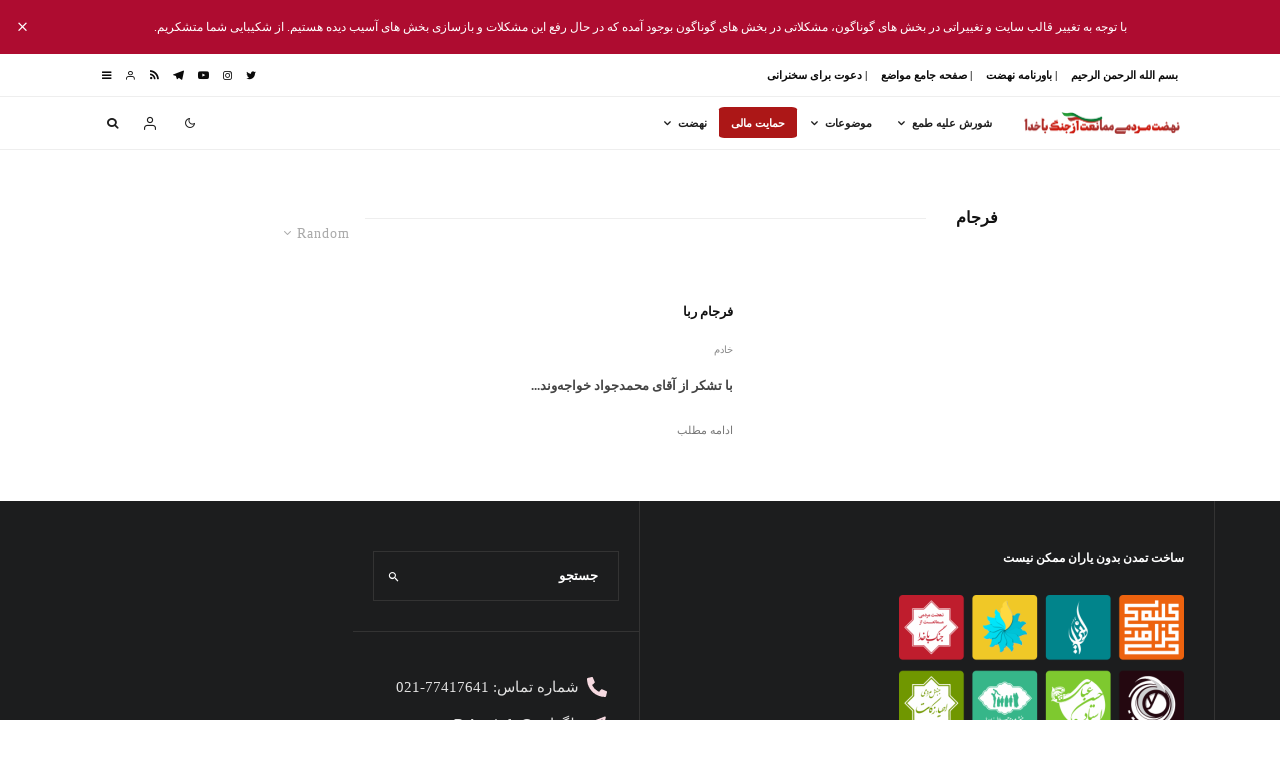

--- FILE ---
content_type: text/html; charset=UTF-8
request_url: https://reba.ir/tag/%D9%81%D8%B1%D8%AC%D8%A7%D9%85/?filtered=random
body_size: 20734
content:
<!DOCTYPE html>
<html dir="rtl" lang="fa-IR">
<head>
	<meta charset="UTF-8">
			<meta name="viewport" content="width=device-width, initial-scale=1">
		<link rel="profile" href="https://gmpg.org/xfn/11">
		<meta name="theme-color" content="#ae0c30">
	<title>فرجام &#8211; نهضت مردمی ممانعت از جنگ با خدا</title>
<meta name='robots' content='max-image-preview:large' />
	<style>img:is([sizes="auto" i], [sizes^="auto," i]) { contain-intrinsic-size: 3000px 1500px }</style>
	<link rel="alternate" type="application/rss+xml" title="نهضت مردمی ممانعت از جنگ با خدا &raquo; خوراک" href="https://reba.ir/feed/" />
<link rel="alternate" type="application/rss+xml" title="نهضت مردمی ممانعت از جنگ با خدا &raquo; خوراک دیدگاه‌ها" href="https://reba.ir/comments/feed/" />
<script type="text/javascript" id="wpp-js" src="https://reba.ir/site/wp-content/plugins/wordpress-popular-posts/assets/js/wpp.min.js?ver=7.3.6" data-sampling="0" data-sampling-rate="100" data-api-url="https://reba.ir/wp-json/wordpress-popular-posts" data-post-id="0" data-token="f58e7bce3d" data-lang="0" data-debug="0"></script>
<link rel="alternate" type="application/rss+xml" title="نهضت مردمی ممانعت از جنگ با خدا &raquo; فرجام خوراک برچسب" href="https://reba.ir/tag/%d9%81%d8%b1%d8%ac%d8%a7%d9%85/feed/" />
<style id='wp-emoji-styles-inline-css' type='text/css'>

	img.wp-smiley, img.emoji {
		display: inline !important;
		border: none !important;
		box-shadow: none !important;
		height: 1em !important;
		width: 1em !important;
		margin: 0 0.07em !important;
		vertical-align: -0.1em !important;
		background: none !important;
		padding: 0 !important;
	}
</style>
<link rel='stylesheet' id='wp-block-library-rtl-css' href='https://reba.ir/site/wp-includes/css/dist/block-library/style-rtl.min.css?ver=6.8.3' type='text/css' media='all' />
<style id='classic-theme-styles-inline-css' type='text/css'>
/*! This file is auto-generated */
.wp-block-button__link{color:#fff;background-color:#32373c;border-radius:9999px;box-shadow:none;text-decoration:none;padding:calc(.667em + 2px) calc(1.333em + 2px);font-size:1.125em}.wp-block-file__button{background:#32373c;color:#fff;text-decoration:none}
</style>
<style id='global-styles-inline-css' type='text/css'>
:root{--wp--preset--aspect-ratio--square: 1;--wp--preset--aspect-ratio--4-3: 4/3;--wp--preset--aspect-ratio--3-4: 3/4;--wp--preset--aspect-ratio--3-2: 3/2;--wp--preset--aspect-ratio--2-3: 2/3;--wp--preset--aspect-ratio--16-9: 16/9;--wp--preset--aspect-ratio--9-16: 9/16;--wp--preset--color--black: #000000;--wp--preset--color--cyan-bluish-gray: #abb8c3;--wp--preset--color--white: #ffffff;--wp--preset--color--pale-pink: #f78da7;--wp--preset--color--vivid-red: #cf2e2e;--wp--preset--color--luminous-vivid-orange: #ff6900;--wp--preset--color--luminous-vivid-amber: #fcb900;--wp--preset--color--light-green-cyan: #7bdcb5;--wp--preset--color--vivid-green-cyan: #00d084;--wp--preset--color--pale-cyan-blue: #8ed1fc;--wp--preset--color--vivid-cyan-blue: #0693e3;--wp--preset--color--vivid-purple: #9b51e0;--wp--preset--gradient--vivid-cyan-blue-to-vivid-purple: linear-gradient(135deg,rgba(6,147,227,1) 0%,rgb(155,81,224) 100%);--wp--preset--gradient--light-green-cyan-to-vivid-green-cyan: linear-gradient(135deg,rgb(122,220,180) 0%,rgb(0,208,130) 100%);--wp--preset--gradient--luminous-vivid-amber-to-luminous-vivid-orange: linear-gradient(135deg,rgba(252,185,0,1) 0%,rgba(255,105,0,1) 100%);--wp--preset--gradient--luminous-vivid-orange-to-vivid-red: linear-gradient(135deg,rgba(255,105,0,1) 0%,rgb(207,46,46) 100%);--wp--preset--gradient--very-light-gray-to-cyan-bluish-gray: linear-gradient(135deg,rgb(238,238,238) 0%,rgb(169,184,195) 100%);--wp--preset--gradient--cool-to-warm-spectrum: linear-gradient(135deg,rgb(74,234,220) 0%,rgb(151,120,209) 20%,rgb(207,42,186) 40%,rgb(238,44,130) 60%,rgb(251,105,98) 80%,rgb(254,248,76) 100%);--wp--preset--gradient--blush-light-purple: linear-gradient(135deg,rgb(255,206,236) 0%,rgb(152,150,240) 100%);--wp--preset--gradient--blush-bordeaux: linear-gradient(135deg,rgb(254,205,165) 0%,rgb(254,45,45) 50%,rgb(107,0,62) 100%);--wp--preset--gradient--luminous-dusk: linear-gradient(135deg,rgb(255,203,112) 0%,rgb(199,81,192) 50%,rgb(65,88,208) 100%);--wp--preset--gradient--pale-ocean: linear-gradient(135deg,rgb(255,245,203) 0%,rgb(182,227,212) 50%,rgb(51,167,181) 100%);--wp--preset--gradient--electric-grass: linear-gradient(135deg,rgb(202,248,128) 0%,rgb(113,206,126) 100%);--wp--preset--gradient--midnight: linear-gradient(135deg,rgb(2,3,129) 0%,rgb(40,116,252) 100%);--wp--preset--font-size--small: 13px;--wp--preset--font-size--medium: 20px;--wp--preset--font-size--large: 36px;--wp--preset--font-size--x-large: 42px;--wp--preset--spacing--20: 0.44rem;--wp--preset--spacing--30: 0.67rem;--wp--preset--spacing--40: 1rem;--wp--preset--spacing--50: 1.5rem;--wp--preset--spacing--60: 2.25rem;--wp--preset--spacing--70: 3.38rem;--wp--preset--spacing--80: 5.06rem;--wp--preset--shadow--natural: 6px 6px 9px rgba(0, 0, 0, 0.2);--wp--preset--shadow--deep: 12px 12px 50px rgba(0, 0, 0, 0.4);--wp--preset--shadow--sharp: 6px 6px 0px rgba(0, 0, 0, 0.2);--wp--preset--shadow--outlined: 6px 6px 0px -3px rgba(255, 255, 255, 1), 6px 6px rgba(0, 0, 0, 1);--wp--preset--shadow--crisp: 6px 6px 0px rgba(0, 0, 0, 1);}:where(.is-layout-flex){gap: 0.5em;}:where(.is-layout-grid){gap: 0.5em;}body .is-layout-flex{display: flex;}.is-layout-flex{flex-wrap: wrap;align-items: center;}.is-layout-flex > :is(*, div){margin: 0;}body .is-layout-grid{display: grid;}.is-layout-grid > :is(*, div){margin: 0;}:where(.wp-block-columns.is-layout-flex){gap: 2em;}:where(.wp-block-columns.is-layout-grid){gap: 2em;}:where(.wp-block-post-template.is-layout-flex){gap: 1.25em;}:where(.wp-block-post-template.is-layout-grid){gap: 1.25em;}.has-black-color{color: var(--wp--preset--color--black) !important;}.has-cyan-bluish-gray-color{color: var(--wp--preset--color--cyan-bluish-gray) !important;}.has-white-color{color: var(--wp--preset--color--white) !important;}.has-pale-pink-color{color: var(--wp--preset--color--pale-pink) !important;}.has-vivid-red-color{color: var(--wp--preset--color--vivid-red) !important;}.has-luminous-vivid-orange-color{color: var(--wp--preset--color--luminous-vivid-orange) !important;}.has-luminous-vivid-amber-color{color: var(--wp--preset--color--luminous-vivid-amber) !important;}.has-light-green-cyan-color{color: var(--wp--preset--color--light-green-cyan) !important;}.has-vivid-green-cyan-color{color: var(--wp--preset--color--vivid-green-cyan) !important;}.has-pale-cyan-blue-color{color: var(--wp--preset--color--pale-cyan-blue) !important;}.has-vivid-cyan-blue-color{color: var(--wp--preset--color--vivid-cyan-blue) !important;}.has-vivid-purple-color{color: var(--wp--preset--color--vivid-purple) !important;}.has-black-background-color{background-color: var(--wp--preset--color--black) !important;}.has-cyan-bluish-gray-background-color{background-color: var(--wp--preset--color--cyan-bluish-gray) !important;}.has-white-background-color{background-color: var(--wp--preset--color--white) !important;}.has-pale-pink-background-color{background-color: var(--wp--preset--color--pale-pink) !important;}.has-vivid-red-background-color{background-color: var(--wp--preset--color--vivid-red) !important;}.has-luminous-vivid-orange-background-color{background-color: var(--wp--preset--color--luminous-vivid-orange) !important;}.has-luminous-vivid-amber-background-color{background-color: var(--wp--preset--color--luminous-vivid-amber) !important;}.has-light-green-cyan-background-color{background-color: var(--wp--preset--color--light-green-cyan) !important;}.has-vivid-green-cyan-background-color{background-color: var(--wp--preset--color--vivid-green-cyan) !important;}.has-pale-cyan-blue-background-color{background-color: var(--wp--preset--color--pale-cyan-blue) !important;}.has-vivid-cyan-blue-background-color{background-color: var(--wp--preset--color--vivid-cyan-blue) !important;}.has-vivid-purple-background-color{background-color: var(--wp--preset--color--vivid-purple) !important;}.has-black-border-color{border-color: var(--wp--preset--color--black) !important;}.has-cyan-bluish-gray-border-color{border-color: var(--wp--preset--color--cyan-bluish-gray) !important;}.has-white-border-color{border-color: var(--wp--preset--color--white) !important;}.has-pale-pink-border-color{border-color: var(--wp--preset--color--pale-pink) !important;}.has-vivid-red-border-color{border-color: var(--wp--preset--color--vivid-red) !important;}.has-luminous-vivid-orange-border-color{border-color: var(--wp--preset--color--luminous-vivid-orange) !important;}.has-luminous-vivid-amber-border-color{border-color: var(--wp--preset--color--luminous-vivid-amber) !important;}.has-light-green-cyan-border-color{border-color: var(--wp--preset--color--light-green-cyan) !important;}.has-vivid-green-cyan-border-color{border-color: var(--wp--preset--color--vivid-green-cyan) !important;}.has-pale-cyan-blue-border-color{border-color: var(--wp--preset--color--pale-cyan-blue) !important;}.has-vivid-cyan-blue-border-color{border-color: var(--wp--preset--color--vivid-cyan-blue) !important;}.has-vivid-purple-border-color{border-color: var(--wp--preset--color--vivid-purple) !important;}.has-vivid-cyan-blue-to-vivid-purple-gradient-background{background: var(--wp--preset--gradient--vivid-cyan-blue-to-vivid-purple) !important;}.has-light-green-cyan-to-vivid-green-cyan-gradient-background{background: var(--wp--preset--gradient--light-green-cyan-to-vivid-green-cyan) !important;}.has-luminous-vivid-amber-to-luminous-vivid-orange-gradient-background{background: var(--wp--preset--gradient--luminous-vivid-amber-to-luminous-vivid-orange) !important;}.has-luminous-vivid-orange-to-vivid-red-gradient-background{background: var(--wp--preset--gradient--luminous-vivid-orange-to-vivid-red) !important;}.has-very-light-gray-to-cyan-bluish-gray-gradient-background{background: var(--wp--preset--gradient--very-light-gray-to-cyan-bluish-gray) !important;}.has-cool-to-warm-spectrum-gradient-background{background: var(--wp--preset--gradient--cool-to-warm-spectrum) !important;}.has-blush-light-purple-gradient-background{background: var(--wp--preset--gradient--blush-light-purple) !important;}.has-blush-bordeaux-gradient-background{background: var(--wp--preset--gradient--blush-bordeaux) !important;}.has-luminous-dusk-gradient-background{background: var(--wp--preset--gradient--luminous-dusk) !important;}.has-pale-ocean-gradient-background{background: var(--wp--preset--gradient--pale-ocean) !important;}.has-electric-grass-gradient-background{background: var(--wp--preset--gradient--electric-grass) !important;}.has-midnight-gradient-background{background: var(--wp--preset--gradient--midnight) !important;}.has-small-font-size{font-size: var(--wp--preset--font-size--small) !important;}.has-medium-font-size{font-size: var(--wp--preset--font-size--medium) !important;}.has-large-font-size{font-size: var(--wp--preset--font-size--large) !important;}.has-x-large-font-size{font-size: var(--wp--preset--font-size--x-large) !important;}
:where(.wp-block-post-template.is-layout-flex){gap: 1.25em;}:where(.wp-block-post-template.is-layout-grid){gap: 1.25em;}
:where(.wp-block-columns.is-layout-flex){gap: 2em;}:where(.wp-block-columns.is-layout-grid){gap: 2em;}
:root :where(.wp-block-pullquote){font-size: 1.5em;line-height: 1.6;}
</style>
<link rel='stylesheet' id='stylea-css' href='https://reba.ir/site/wp-content/plugins/puyesh/assets/css/select2.min.css?ver=1.1' type='text/css' media='all' />
<link rel='stylesheet' id='stylexb-css' href='https://reba.ir/site/wp-content/plugins/puyesh/assets/css/fixboostrap.css?ver=1.1' type='text/css' media='all' />
<link rel='stylesheet' id='wordpress-popular-posts-css-css' href='https://reba.ir/site/wp-content/plugins/wordpress-popular-posts/assets/css/wpp.css?ver=7.3.6' type='text/css' media='all' />
<link rel='stylesheet' id='zeen-style-css' href='https://reba.ir/site/wp-content/themes/zeen/assets/css/style-rtl.min.css?ver=3.9.4' type='text/css' media='all' />
<style id='zeen-style-inline-css' type='text/css'>
.content-bg, .block-skin-5:not(.skin-inner), .block-skin-5.skin-inner > .tipi-row-inner-style, .article-layout-skin-1.title-cut-bl .hero-wrap .meta:before, .article-layout-skin-1.title-cut-bc .hero-wrap .meta:before, .article-layout-skin-1.title-cut-bl .hero-wrap .share-it:before, .article-layout-skin-1.title-cut-bc .hero-wrap .share-it:before, .standard-archive .page-header, .skin-dark .flickity-viewport { background: #ffffff;}#block-wrap-634 .tipi-row-inner-style{ ;}.site { background-color: #ffffff; }.splitter svg g { fill: #ffffff; }.block-title, .page-title { font-size:16px;}.block-subtitle { font-size: 15px;}.inline-post .block article .title { font-size: 16px;}.logo-fallback, .secondary-wrap .logo-fallback a { font-size: 20px;}input[type=submit], button, .tipi-button,.button,.wpcf7-submit,.button__back__home{ font-size: 10px;}.widget-title { font-size:12px;}.breadcrumbs { font-size:10px;}.fontfam-1 {
		font-family: 'Iransans'!important;
		letter-spacing:0em;}input[type=submit], button, .tipi-button,.button,.wpcf7-submit,.button__back__home,.body-f1, .quotes-f1 blockquote, .quotes-f1 q, .by-f1 .byline, .sub-f1 .subtitle, .wh-f1 .widget-title, .headings-f1 h1, .headings-f1 .price, .headings-f1 h2, .headings-f1 h3, .headings-f1 h4, .headings-f1 h5, .headings-f1 h6, .font-1, div.jvectormap-tip {font-family:'Iransans';letter-spacing: 0em;font-weight: 700;font-style: normal;}.fontfam-2 { font-family:''!important;
		letter-spacing:0em;}.body-f2, .quotes-f2 blockquote, .quotes-f2 q, .by-f2 .byline, .sub-f2 .subtitle, .wh-f2 .widget-title, .headings-f2 h1, .headings-f2 h2, .headings-f2 h3, .headings-f2 h4, .headings-f2 h5, .headings-f2 h6, .font-2 {font-family:'';letter-spacing: 0em;font-weight: 400;font-style: normal;}.fontfam-3 { font-family:''!important;
		letter-spacing:0em;}.body-f3, .quotes-f3 blockquote, .quotes-f3 q, .by-f3 .byline, .sub-f3 .subtitle, .wh-f3 .widget-title, .headings-f3 h1, .headings-f3 h2, .headings-f3 h3, .headings-f3 h4, .headings-f3 h5, .headings-f3 h6, .font-3 {font-family:'';letter-spacing: 0em;font-style: normal;font-weight: 400;}.tipi-row, .tipi-builder-on .contents-wrap > p { max-width: 1150px ; }.single .site-content .tipi-row { max-width: 1230px ; }.date--secondary { color: #ae0c30; }.date--main { color: #ae0c30; }.global-accent-border { border-color: #ae0c30; }.trending-accent-border { border-color: #ae0c30; }.trending-accent-bg { border-color: #ae0c30; }.tipi-button.block-loader { background: #ae0c30; }.tipi-button.block-loader:hover { background: #ae0c30; }.tipi-button.block-loader { color: #fff!important; }.wpcf7-submit { background: #18181e; }.wpcf7-submit:hover { background: #111; }.global-accent-bg, .icon-base-2:hover .icon-bg, #progress { background-color: #ae0c30; }.global-accent-text, .mm-submenu-2 .mm-51 .menu-wrap > .sub-menu > li > a { color: #ae0c30; }body { color:#222222;}.excerpt { color:#444;}.mode--alt--b .excerpt { color:#888!important;}.read-more-wrap { color:#767676;}.logo-fallback a { color:#000!important;}.site-mob-header .logo-fallback a { color:#000!important;}blockquote:not(.comment-excerpt) { color:#888888;}.mode--alt--b blockquote:not(.comment-excerpt), .mode--alt--b .block-skin-0.block-wrap-quote .block-wrap-quote blockquote:not(.comment-excerpt), .mode--alt--b .block-skin-0.block-wrap-quote .block-wrap-quote blockquote:not(.comment-excerpt) span { color:#888888!important;}.byline, .byline a { color:#888;}.mode--alt--b .block-wrap-classic .byline, .mode--alt--b .block-wrap-classic .byline a, .mode--alt--b .block-wrap-thumbnail .byline, .mode--alt--b .block-wrap-thumbnail .byline a { color:#888;}.preview-classic .meta .title, .preview-thumbnail .meta .title { color:#111;}h1, h2, h3, h4, h5, h6, .block-title { color:#111;}.sidebar-widget  .widget-title { color:#111!important;}.link-color-wrap a, .woocommerce-Tabs-panel--description a { color: #ae0c30; }.mode--alt--b .link-color-wrap a, .mode--alt--b .woocommerce-Tabs-panel--description a { color: #ae0c30; }.copyright { color: #ffffff; }.link-color-wrap a:hover { color: #ae0c30; }.mode--alt--b .link-color-wrap a:hover { color: #ae0c30; }html, body {font-size: 13px;line-height:2; }.meta .excerpt .read-more-wrap {font-size: 11px;line-height:2; }.preview-grid .read-more-wrap {font-size: 11px; }.main-navigation .horizontal-menu, .main-navigation .menu-item, .main-navigation .menu-icon span,  .main-navigation .tipi-i-search span { font-weight: 700;}.secondary-wrap .horizontal-menu, .secondary-wrap .menu-item, .secondary-wrap .menu-icon span {font-weight: 700;}.footer-lower-area, .footer-lower-area .menu-item, .footer-lower-area .menu-icon span {font-weight: 700;}.widget-title {font-weight: 700!important;}.logo-fallback { letter-spacing:0em;}.site h1 { letter-spacing:0em;}.site h2 { letter-spacing:0em;}.site h3 { letter-spacing:0em;}.byline .byline-part { letter-spacing:0em;}.site blockquote { letter-spacing:0em;}.main-navigation li { letter-spacing:0em;}.secondary-wrap li { letter-spacing:0em;}.footer-navigation li { letter-spacing:0em;}body { letter-spacing:0em;}.copyright { letter-spacing:0em;}.widget-title { letter-spacing:0em!important;}.read-more { letter-spacing:0em;}input[type=submit], button, .tipi-button,.button,.wpcf7-submit,.button__back__home { letter-spacing:0em;}.block-wrap-grid .title { letter-spacing: 0em; }.block-wrap-grid .tipi-s-typo .title-wrap .title, .block-92 .block-piece-2 article .title-wrap .title, .block-94 .block-piece-2 .tipi-xs-6 .title-wrap .title { font-size: 18px; }.block-wrap-grid .tipi-m-typo .title-wrap .title, .block-wrap-grid .tipi-l-typo .title-wrap .title, .block-wrap-grid .tipi-xl-typo .title-wrap .title, .block-94 .block-piece-2 .tipi-xs-12 .title-wrap .title, .zeen-col--wide .block-wrap-grid:not(.block-wrap-81):not(.block-wrap-82) .tipi-m-typo .title-wrap .title { font-size: 20px; }.zeen-col--wide .block-wrap-grid .tipi-l-typo .title, .zeen-col--wide .block-wrap-grid .tipi-xl-typo .title { font-size: 20px !important; }input[type=submit], button, .tipi-button,.button,.wpcf7-submit,.button__back__home{ text-transform: none; }.entry-title{ text-transform: none; }.logo-fallback{ text-transform: none; }.block-wrap-slider .title-wrap .title{ text-transform: none; }.block-wrap-grid .title-wrap .title, .tile-design-4 .meta .title-wrap .title{ text-transform: none; }.block-wrap-classic .title-wrap .title{ text-transform: none; }.block-title{ text-transform: none; }.meta .excerpt .read-more{ text-transform: none; }.preview-grid .read-more{ text-transform: none; }.block-subtitle{ text-transform: none; }.byline{ text-transform: none; }.widget-title{ text-transform: none; }.main-navigation, .main-navigation .menu-icon span{ text-transform: none; }.secondary-wrap, .secondary-wrap .menu-icon span{ text-transform: none; }.footer-lower-area .menu-item, .footer-lower-area .menu-icon span{ text-transform: none; }.single-content .entry-content h1, .single-content .entry-content h2, .single-content .entry-content h3, .single-content .entry-content h4, .single-content .entry-content h5, .single-content .entry-content h6, .meta__full h1, .meta__full h2, .meta__full h3, .meta__full h4, .meta__full h5, .bbp__thread__title{ text-transform: none; }.mm-submenu-2 .mm-11 .menu-wrap > *, .mm-submenu-2 .mm-31 .menu-wrap > *, .mm-submenu-2 .mm-21 .menu-wrap > *, .mm-submenu-2 .mm-51 .menu-wrap > *  { border-top: 1px solid transparent; }.separation-border { margin-bottom: 30px; }.load-more-wrap-1 { padding-top: 30px; }.block-wrap-classic .inf-spacer + .block:not(.block-62) { margin-top: 30px; }.block-title-wrap-style .block-title:after, .block-title-wrap-style .block-title:before { border-top: 1px #eee solid;}.separation-border-v { background: #eee;}.separation-border-v { height: calc( 100% -  30px - 1px); }@media only screen and (max-width: 480px) {.separation-border { margin-bottom: 30px;}}.sidebar-wrap .sidebar { padding-right: 15px; padding-left: 15px; padding-top:0px; padding-bottom:15px; }.sidebar-left .sidebar-wrap .sidebar { padding-right: 15px; padding-left: 15px; }.preview-thumbnail .mask {
		-webkit-flex: 0 0 65px;
		-ms-flex: 0 0 65px;
		flex: 0 0 65px;
		width: 65px;
	}@media only screen and (min-width: 481px) {.split-1:not(.preview-thumbnail) .mask {
		-webkit-flex: 0 0 calc( 35% - 15px);
		-ms-flex: 0 0 calc( 35% - 15px);
		flex: 0 0 calc( 35% - 15px);
		width: calc( 35% - 15px);
	}}@media only screen and (max-width: 767px) {.mobile__design--side .mask {
		width: calc( 35% - 15px);
	}}@media only screen and (min-width: 768px) {.mm-skin-4 .mm-art .menu-wrap, .mm-skin-4 .sub-menu, .trending-inline-drop .block-wrap, .trending-inline-drop, .trending-inline.dropper:hover { background: #111; }.mm-skin-4 .mm-art .menu-wrap .block-wrap:not(.tile-design-4):not(.classic-title-overlay) a, .mm-skin-4 .sub-menu a, .mm-skin-4 .dropper .block-title-area .block-title, .mm-skin-4 .dropper .block-title-area .block-title a, .mm-skin-4 .mm-art .tipi-arrow, .mm-skin-4 .drop-it article .price, .trending-inline-drop .trending-inline-wrap .block article a, .trending-inline-drop, .trending-inline.dropper:hover a { color: #fff; }.mm-skin-4 .mm-art .tipi-arrow, .trending-inline-drop .trending-selected { border-color: #fff; }.mm-skin-4 .mm-art .tipi-arrow i:after { background: #fff; }.hero-meta.tipi-m-typo .title { font-size: 18px; }.hero-meta.tipi-m-typo .subtitle { font-size: 16px; }.title-contrast .hero-wrap { height: calc( 100vh - 190px ); }.tipi-xs-typo .title  { font-size: 13px; }.tipi-s-typo .title, .ppl-s-3 .tipi-s-typo .title, .zeen-col--wide .ppl-s-3 .tipi-s-typo .title, .preview-1 .title, .preview-21:not(.tipi-xs-typo) .title  { font-size: 15px;line-height: 1.3333}.block-wrap-classic .tipi-m-typo .title-wrap .title { font-size: 20px; }.zeen-col--narrow .block-wrap-classic .tipi-m-typo .title-wrap .title { font-size: 18px; }.block-col-self .preview-2 .title { font-size: 20px; }.sub-menu a:not(.tipi-button) { font-size: 12px;}.mode--alt--b .footer-widget-area:not(.footer-widget-area-1) + .footer-lower-area { border-top:1px #333333 solid ; }.footer-widget-wrap { border-right:1px #333333 solid ; }.footer-widget-wrap .widget_search form, .footer-widget-wrap select { border-color:#333333; }.footer-widget-wrap .zeen-widget { border-bottom:1px #333333 solid ; }.footer-widget-wrap .zeen-widget .preview-thumbnail { border-bottom-color: #333333;}.footer-widget-wrap {
		padding-top: 50px;
		padding-bottom: 50px;
	}.secondary-wrap .menu-padding, .secondary-wrap .ul-padding > li > a {
			padding-top: 10px;
			padding-bottom: 10px;
		}}@media only screen and (min-width: 1020px) {h1 { font-size: 20px; }h2 { font-size: 18px; }h3 { font-size: 16px; }h4 { font-size: 16px; }h5 { font-size: 16px; }.block-title, .page-title { font-size:16px;}.block-wrap-grid .tipi-xl-typo .title { font-size: 20px; }}@media only screen and (min-width: 1240px) {.block-wrap-grid .tipi-l-typo .title { font-size: 20px; }.align-fs .contents-wrap .video-wrap, .align-fs-center .aligncenter.size-full, .align-fs-center .wp-caption.aligncenter .size-full, .align-fs-center .tiled-gallery, .align-fs .alignwide { width: 1170px; }.align-fs .contents-wrap .video-wrap { height: 658px; }.has-bg .align-fs .contents-wrap .video-wrap, .has-bg .align-fs .alignwide, .has-bg .align-fs-center .aligncenter.size-full, .has-bg .align-fs-center .wp-caption.aligncenter .size-full, .has-bg .align-fs-center .tiled-gallery { width: 1230px; }.has-bg .align-fs .contents-wrap .video-wrap { height: 691px; }html, body { font-size: 13px; }.excertp { font-size: 13px; }}.main-menu-bar-color-1 .current-menu-item > a, .main-menu-bar-color-1 .menu-main-menu > .dropper.active:not(.current-menu-item) > a { background-color: #111;}.byline { font-size: 10px; }.footer-block-links a { font-size: 8px; }.site-footer .copyright { font-size: 12px; }.site-footer .menu-icons { font-size: 12px; }.menu-secondary .menu-icon, .menu-secondary .trending-icon-solo { font-size: 12px; }.main-navigation .menu-icon, .main-navigation .trending-icon-solo { font-size: 12px; }.site-header a { color: #111; }.site-skin-3.content-subscribe, .site-skin-3.content-subscribe .subtitle, .site-skin-3.content-subscribe input, .site-skin-3.content-subscribe h2 { color: #fff; } .site-skin-3.content-subscribe input[type="email"] { border-color: #fff; }.footer-widget-wrap .widget_search form { border-color:#333; }.sidebar-wrap .sidebar { border:1px #ddd solid ; }.content-area .zeen-widget { padding:15px 15px 15px; }.with-fi.preview-grid,.with-fi.preview-grid .byline,.with-fi.preview-grid .subtitle, .with-fi.preview-grid a { color: #fff; }.preview-grid .mask-overlay { opacity: 0.2 ; }@media (pointer: fine) {.preview-grid:hover .mask-overlay { opacity: 0.6 ; }}.slider-image-1 .mask-overlay { background-color: #1a1d1e ; }.with-fi.preview-slider,.with-fi.preview-slider .byline,.with-fi.preview-slider .subtitle, .with-fi.preview-slider a { color: #fff; }.preview-slider .mask-overlay { opacity: 0.2 ; }@media (pointer: fine) {.preview-slider:hover .mask-overlay { opacity: 0.6 ; }}.top-bar-message { background: #ae0c30; color: #fff;}.site-footer .bg-area-inner, .site-footer .bg-area-inner .woo-product-rating span { background-color: #272727; }.site-footer .bg-area-inner .background { background-image: none; opacity: 1; }.footer-lower-area { color: #fff; }.to-top-2 a { border-color: #fff; }.to-top-2 i:after { background: #fff; }.site-footer .bg-area-inner,.site-footer .bg-area-inner .byline,.site-footer .bg-area-inner a,.site-footer .bg-area-inner .widget_search form *,.site-footer .bg-area-inner h3,.site-footer .bg-area-inner .widget-title { color:#fff; }.site-footer .bg-area-inner .tipi-spin.tipi-row-inner-style:before { border-color:#fff; }.footer-navigation { font-size: 11px;  }.main-navigation { font-size: 11px;  color: #1e1e1e; }.main-navigation .horizontal-menu>li>a { padding-left: 12px; padding-right: 12px; }.main-navigation-border { border-bottom:1px #eeeeee solid ; }.main-navigation-border .drop-search { border-top:1px #eeeeee solid ; }#progress {bottom: 0;height: 1px; }.sticky-menu-2:not(.active) #progress  { bottom: -1px;  }.secondary-wrap .menu-bg-area { border-bottom:1px #eee solid ; border-top: 0px #eee solid ; }.main-navigation .horizontal-menu .drop, .main-navigation .horizontal-menu > li > a, .date--main {
			padding-top: 15px;
			padding-bottom: 15px;
		}.site-mob-header .menu-icon { font-size: 12px; }.secondary-wrap-v .standard-drop>a,.secondary-wrap, .secondary-wrap a { font-size: 11px; color: #0a0a0a; }.secondary-wrap .menu-secondary > li > a, .secondary-icons li > a { padding-left: 7px; padding-right: 7px; }.mc4wp-form-fields input[type=submit], .mc4wp-form-fields button, #subscribe-submit input[type=submit], .subscribe-wrap input[type=submit] {color: #fff;background-color: #121212;}.site-mob-header:not(.site-mob-header-11) .header-padding .logo-main-wrap, .site-mob-header:not(.site-mob-header-11) .header-padding .icons-wrap a, .site-mob-header-11 .header-padding {
		padding-top: 20px;
		padding-bottom: 20px;
	}.site-header .header-padding {
		padding-top:45px;
		padding-bottom:45px;
	}.footer-upper-area {
		padding-top: 50px;
		padding-bottom: 50px;
	}.footer-lower-area {
		padding-top: 25px;
		padding-bottom: 25px;
	}#top-bar-message { font-size: 12px; padding: 15px 30px;  }
</style>
<link rel='stylesheet' id='zeen-child-style-css' href='https://reba.ir/site/wp-content/themes/zeen-child/style.css?ver=3.9.4' type='text/css' media='all' />
<link rel='stylesheet' id='persian-elementor-datepicker-custom-css' href='https://reba.ir/site/wp-content/plugins/persian-elementor/assets/css/datepicker-custom.css?ver=1.2.0' type='text/css' media='all' />
<script type="text/javascript" src="https://reba.ir/site/wp-includes/js/jquery/jquery.min.js?ver=3.7.1" id="jquery-core-js"></script>
<script type="text/javascript" src="https://reba.ir/site/wp-includes/js/jquery/jquery-migrate.min.js?ver=3.4.1" id="jquery-migrate-js"></script>
<!--[if IE]>
<script type="text/javascript" src="https://reba.ir/site/wp-content/themes/zeen/assets/js/ie9.js?ver=3.9.4" id="zeen-ie9-js"></script>
<![endif]-->
<link rel="https://api.w.org/" href="https://reba.ir/wp-json/" /><link rel="alternate" title="JSON" type="application/json" href="https://reba.ir/wp-json/wp/v2/tags/634" /><link rel="EditURI" type="application/rsd+xml" title="RSD" href="https://reba.ir/site/xmlrpc.php?rsd" />
<meta name="generator" content="WordPress 6.8.3" />
<script type="text/javascript">
           var ajaxurl = "https://reba.ir/site/wp-admin/admin-ajax.php";
         </script>            <style id="wpp-loading-animation-styles">@-webkit-keyframes bgslide{from{background-position-x:0}to{background-position-x:-200%}}@keyframes bgslide{from{background-position-x:0}to{background-position-x:-200%}}.wpp-widget-block-placeholder,.wpp-shortcode-placeholder{margin:0 auto;width:60px;height:3px;background:#dd3737;background:linear-gradient(90deg,#dd3737 0%,#571313 10%,#dd3737 100%);background-size:200% auto;border-radius:3px;-webkit-animation:bgslide 1s infinite linear;animation:bgslide 1s infinite linear}</style>
            <!-- Analytics by WP Statistics - https://wp-statistics.com -->
<link rel="preload" type="font/woff2" as="font" href="https://reba.ir/site/wp-content/themes/zeen/assets/css/tipi/tipi.woff2?9oa0lg" crossorigin><link rel="dns-prefetch" href="//fonts.googleapis.com"><link rel="preconnect" href="https://fonts.gstatic.com/" crossorigin>	<meta property="og:title" content="نهضت مردمی ممانعت از جنگ با خدا">
	<meta property="og:description" content="ربا یک پاردایم است. ربا جنگ با خداست.">
	<meta property="og:image" content="https://reba.ir/site/wp-content/uploads/2020/09/cropped-favicon.jpg">
	<meta property="og:url" content="https://reba.ir/1099/1392/04/%d9%81%d8%b1%d8%ac%d8%a7%d9%85-%d8%b1%d8%a8%d8%a7/">
	<meta name="twitter:card" content="summary_large_image">
	<meta property="og:site_name" content="نهضت مردمی ممانعت از جنگ با خدا">
	<meta property="og:type" content="website">
	<meta name="generator" content="Elementor 3.32.5; features: e_font_icon_svg, additional_custom_breakpoints; settings: css_print_method-external, google_font-enabled, font_display-auto">
			<style>
				.e-con.e-parent:nth-of-type(n+4):not(.e-lazyloaded):not(.e-no-lazyload),
				.e-con.e-parent:nth-of-type(n+4):not(.e-lazyloaded):not(.e-no-lazyload) * {
					background-image: none !important;
				}
				@media screen and (max-height: 1024px) {
					.e-con.e-parent:nth-of-type(n+3):not(.e-lazyloaded):not(.e-no-lazyload),
					.e-con.e-parent:nth-of-type(n+3):not(.e-lazyloaded):not(.e-no-lazyload) * {
						background-image: none !important;
					}
				}
				@media screen and (max-height: 640px) {
					.e-con.e-parent:nth-of-type(n+2):not(.e-lazyloaded):not(.e-no-lazyload),
					.e-con.e-parent:nth-of-type(n+2):not(.e-lazyloaded):not(.e-no-lazyload) * {
						background-image: none !important;
					}
				}
			</style>
			<link rel="icon" href="https://reba.ir/site/wp-content/uploads/2020/09/cropped-favicon-32x32.jpg" sizes="32x32" />
<link rel="icon" href="https://reba.ir/site/wp-content/uploads/2020/09/cropped-favicon-192x192.jpg" sizes="192x192" />
<link rel="apple-touch-icon" href="https://reba.ir/site/wp-content/uploads/2020/09/cropped-favicon-180x180.jpg" />
<meta name="msapplication-TileImage" content="https://reba.ir/site/wp-content/uploads/2020/09/cropped-favicon-270x270.jpg" />
		<style type="text/css" id="wp-custom-css">
			.redpay {
    background: #ac1717;
    border-radius: 7%;
    color: white;
    max-height: 60%;
    margin-bottom: -10px;
    margin-top: 10px;
}		</style>
		</head>
<body class="rtl archive tag tag-634 wp-theme-zeen wp-child-theme-zeen-child headings-f1 body-f1 sub-f1 quotes-f1 by-f1 wh-f1 widget-title-c to-top__fixed block-titles-mid-1 menu-no-color-hover grids-spacing-0 mob-fi-tall excerpt-mob-off classic-lt-41 skin-light zeen-sb-sticky-off single-sticky-spin site-mob-menu-a-2 site-mob-menu-1 mm-submenu-2 main-menu-logo-1 body-header-style-1 byline-font-1 elementor-default elementor-kit-13456">
	<div id="page" class="site">
		<div id="top-bar-message" class="top-bar-message font-2"><span class="top-bar-message-content">با توجه به تغییر قالب سایت و تغییراتی در بخش های گوناگون، مشکلاتی در بخش های گوناگون بوجود آمده که در حال رفع این مشکلات و بازسازی بخش های آسیب دیده هستیم. از شکیبایی شما متشکریم.</span><div id="top-bar-message-close"><i class="tipi-i-close"></i></div></div><div id="mob-line" class="tipi-m-0"></div><header id="mobhead" class="site-header-block site-mob-header tipi-m-0 site-mob-header-1 site-mob-menu-1 sticky-menu-mob sticky-menu-2 sticky-menu site-skin-1 site-img-1"><div class="bg-area header-padding tipi-row tipi-vertical-c">
	<ul class="menu-left icons-wrap tipi-vertical-c">
		<li class="menu-icon menu-icon-style-1 menu-icon-search"><a href="#" class="tipi-i-search modal-tr tipi-tip tipi-tip-move" data-title="Search" data-type="search"></a></li>
			
	
			
			
	
		</ul>
	<div class="logo-main-wrap logo-mob-wrap">
		<div class="logo logo-mobile"><a href="https://reba.ir" data-pin-nopin="true"><img src="https://reba.ir/site/wp-content/uploads/2020/09/reba-logo-c.png" alt="نهضت مردمی ممانعت از جنگ با خدا" srcset="https://reba.ir/site/wp-content/uploads/2020/09/reba-logo-c.png 2x" data-base-src="https://reba.ir/site/wp-content/uploads/2020/09/reba-logo-c.png" data-alt-src="https://reba.ir/site/wp-content/uploads/2020/09/reba-logo-w.png" width="312" height="45"></a></div>	</div>
	<ul class="menu-right icons-wrap tipi-vertical-c">
		<li class="menu-icon menu-icon-style-1 menu-icon-mode">	<a href="#" id="mode__wrap" class="mode__wrap">
		<span class="mode__inner__wrap tipi-vertical-c tipi-tip tipi-tip-move" data-title="Reading Mode">
			<i class="tipi-i-sun tipi-all-c"></i>
			<i class="tipi-i-moon tipi-all-c"></i>
		</span>
	</a>
	</li>
			
	
			
			
	
			
			
			<li class="menu-icon menu-icon-mobile-slide"><a href="#" class="mob-tr-open" data-target="slide-menu"><i class="tipi-i-menu-mob" aria-hidden="true"></i></a></li>
	
		</ul>
	<div class="background"></div></div>
</header><!-- .site-mob-header -->		<div class="site-inner">
			<div id="secondary-wrap" class="secondary-wrap tipi-xs-0 clearfix font-1 mm-ani-2 secondary-menu-skin-1 secondary-menu-width-1"><div class="menu-bg-area"><div class="menu-content-wrap clearfix tipi-vertical-c tipi-row">	<nav id="secondary-navigation" class="secondary-navigation rotatable tipi-xs-0">
		<ul id="menu-secondary" class="menu-secondary horizontal-menu tipi-flex menu-secondary ul-padding row font-1 main-menu-skin-1 main-menu-bar-color-2 mm-skin-4 mm-submenu-2 mm-ani-2">
			<li id="menu-item-13987" class="menu-item menu-item-type-custom menu-item-object-custom dropper drop-it mm-art mm-wrap-2 mm-wrap menu-item-13987"><a>بسم الله الرحمن الرحیم</a></li>
<li id="menu-item-15630" class="menu-item menu-item-type-post_type menu-item-object-page dropper drop-it mm-art mm-wrap-2 mm-wrap menu-item-15630"><a href="https://reba.ir/manifest/">| باورنامه نهضت</a></li>
<li id="menu-item-15323" class="menu-item menu-item-type-post_type menu-item-object-page dropper drop-it mm-art mm-wrap-2 mm-wrap menu-item-15323"><a href="https://reba.ir/top-stands/">| صفحه جامع مواضع</a></li>
<li id="menu-item-15643" class="menu-item menu-item-type-taxonomy menu-item-object-category dropper standard-drop menu-item-15643"><a href="https://reba.ir/category/events/" data-ppp="3" data-tid="4480"  data-term="category">| دعوت برای سخنرانی</a></li>
		</ul>
	</nav><!-- .secondary-navigation -->
<ul class="horizontal-menu menu-icons ul-padding tipi-vertical-c tipi-flex-r secondary-icons"><li  class="menu-icon menu-icon-style-1 menu-icon-tw"><a href="https://twitter.com/reba_ir" data-title="Twitter" class="tipi-i-twitter tipi-tip tipi-tip-move" rel="noopener nofollow" aria-label="Twitter" target="_blank"></a></li><li  class="menu-icon menu-icon-style-1 menu-icon-insta"><a href="https://instagram.com/reba_ir" data-title="Instagram" class="tipi-i-instagram tipi-tip tipi-tip-move" rel="noopener nofollow" aria-label="Instagram" target="_blank"></a></li><li  class="menu-icon menu-icon-style-1 menu-icon-yt"><a href="https://youtube.com/reba_ir" data-title="YouTube" class="tipi-i-youtube-play tipi-tip tipi-tip-move" rel="noopener nofollow" aria-label="YouTube" target="_blank"></a></li><li  class="menu-icon menu-icon-style-1 menu-icon-telegram"><a href="https://t.me/reba_ir" data-title="Telegram" class="tipi-i-telegram tipi-tip tipi-tip-move" rel="noopener nofollow" aria-label="Telegram" target="_blank"></a></li><li  class="menu-icon menu-icon-style-1 menu-icon-rss"><a href="https://reba.ir/feed/" data-title="RSS" class="tipi-i-rss tipi-tip tipi-tip-move" rel="noopener nofollow" aria-label="RSS" target="_blank"></a></li>						<li class="menu-icon menu-icon-style-1 menu-icon-login tipi-tip tipi-tip-move" data-title="Login With Ajax plugin not installed. Install it or remove this icon in the Theme Options.">
							<a href="#" class="tipi-i-user modal-tr icon-logged-out" data-type="lwa"></a>
					</li>
	
					<li class="menu-icon menu-icon-slide"><a href="#" class="tipi-i-menu slide-menu-tr-open" data-target="slide"></a></li>
	
	
	</ul></div></div></div><header id="masthead" class="site-header-block site-header clearfix site-header-1 header-width-1 header-skin-1 site-img-1 mm-ani-2 mm-skin-4 main-menu-skin-1 main-menu-width-1 main-menu-bar-color-2 main-menu-l" data-pt-diff="0" data-pb-diff="0"><div class="bg-area">
		<div class="background"></div></div>
</header><!-- .site-header --><div id="header-line"></div><nav id="site-navigation" class="main-navigation main-navigation-1 tipi-xs-0 clearfix logo-always-vis main-menu-skin-1 main-menu-width-1 main-menu-bar-color-2 mm-skin-4 mm-submenu-2 mm-ani-2 main-menu-l sticky-menu-dt sticky-menu sticky-menu-3">	<div class="main-navigation-border menu-bg-area">
		<div class="nav-grid clearfix tipi-row">
			<div class="tipi-flex sticky-part sticky-p1">
				<div class="logo-menu-wrap tipi-vertical-c"><div class="logo logo-main-menu"><a href="https://reba.ir" data-pin-nopin="true"><img src="https://reba.ir/site/wp-content/uploads/2020/09/reba-logo-c-x20.png" alt="" srcset="https://reba.ir/site/wp-content/uploads/2020/09/reba-logo-c.png 2x" data-base-src="https://reba.ir/site/wp-content/uploads/2020/09/reba-logo-c-x20.png" data-alt-src="https://reba.ir/site/wp-content/uploads/2020/09/reba-logo-w.png" data-base-srcset="https://reba.ir/site/wp-content/uploads/2020/09/reba-logo-c.png 2x" data-alt-srcset="https://reba.ir/site/wp-content/uploads/2020/09/reba-logo-w.png 2x" width="139" height="20"></a></div></div>				<ul id="menu-main-menu" class="menu-main-menu horizontal-menu tipi-flex font-1">
					<li id="menu-item-14005" class="menu-item menu-item-type-taxonomy menu-item-object-category menu-item-has-children dropper standard-drop menu-item-14005"><a href="https://reba.ir/category/greed/" data-ppp="3" data-tid="2252"  data-term="category">شورش علیه طمع</a><div class="menu mm-1" data-mm="1"><div class="menu-wrap menu-wrap-minus-10">
<ul class="sub-menu">
	<li id="menu-item-14006" class="menu-item menu-item-type-taxonomy menu-item-object-category dropper drop-it menu-item-14006"><a href="https://reba.ir/category/greed/hero/" class="block-more block-mm-changer block-mm-init block-changer" data-title="الگوها" data-url="https://reba.ir/category/greed/hero/" data-subtitle="" data-count="11" data-tid="2286"  data-term="category">الگوها</a></li>
	<li id="menu-item-14007" class="menu-item menu-item-type-taxonomy menu-item-object-category dropper drop-it menu-item-14007"><a href="https://reba.ir/category/greed/dialogue/" class="block-more block-mm-changer block-mm-init block-changer" data-title="مباحثه" data-url="https://reba.ir/category/greed/dialogue/" data-subtitle="" data-count="3" data-tid="2287"  data-term="category">مباحثه</a></li>
	<li id="menu-item-14008" class="menu-item menu-item-type-taxonomy menu-item-object-category dropper drop-it menu-item-14008"><a href="https://reba.ir/category/greed/docs/" class="block-more block-mm-changer block-mm-init block-changer" data-title="مستندات" data-url="https://reba.ir/category/greed/docs/" data-subtitle="" data-count="9" data-tid="2299"  data-term="category">مستندات</a></li>
</ul></div></div>
</li>
<li id="menu-item-14075" class="menu-item menu-item-type-custom menu-item-object-custom menu-item-has-children dropper standard-drop menu-item-14075"><a>موضوعات</a><div class="menu mm-1" data-mm="1"><div class="menu-wrap menu-wrap-minus-10">
<ul class="sub-menu">
	<li id="menu-item-13988" class="menu-item menu-item-type-taxonomy menu-item-object-category menu-item-has-children dropper standard-drop menu-item-13988"><a href="https://reba.ir/category/islamic-quote/" class="block-more block-mm-changer block-mm-init block-changer" data-title="آموزه‌های اسلامی" data-url="https://reba.ir/category/islamic-quote/" data-subtitle="" data-count="113" data-tid="89"  data-term="category">آموزه‌های اسلامی</a>
	<ul class="sub-menu">
		<li id="menu-item-13989" class="menu-item menu-item-type-taxonomy menu-item-object-category dropper drop-it menu-item-13989"><a href="https://reba.ir/category/islamic-quote/ayeh/" class="block-more block-mm-changer block-mm-init block-changer" data-title="آیات و تفاسیر" data-url="https://reba.ir/category/islamic-quote/ayeh/" data-subtitle="" data-count="14" data-tid="245"  data-term="category">آیات و تفاسیر</a></li>
		<li id="menu-item-13990" class="menu-item menu-item-type-taxonomy menu-item-object-category dropper drop-it menu-item-13990"><a href="https://reba.ir/category/islamic-quote/hadis/" class="block-more block-mm-changer block-mm-init block-changer" data-title="احادیث" data-url="https://reba.ir/category/islamic-quote/hadis/" data-subtitle="" data-count="47" data-tid="90"  data-term="category">احادیث</a></li>
		<li id="menu-item-13991" class="menu-item menu-item-type-taxonomy menu-item-object-category dropper drop-it menu-item-13991"><a href="https://reba.ir/category/islamic-quote/isteftaat/" class="block-more block-mm-changer block-mm-init block-changer" data-title="استفتائات" data-url="https://reba.ir/category/islamic-quote/isteftaat/" data-subtitle="" data-count="27" data-tid="62"  data-term="category">استفتائات</a></li>
		<li id="menu-item-13992" class="menu-item menu-item-type-taxonomy menu-item-object-category dropper drop-it menu-item-13992"><a href="https://reba.ir/category/islamic-quote/explanation/" class="block-more block-mm-changer block-mm-init block-changer" data-title="شرح‌ها" data-url="https://reba.ir/category/islamic-quote/explanation/" data-subtitle="" data-count="28" data-tid="216"  data-term="category">شرح‌ها</a></li>
	</ul>
</li>
	<li id="menu-item-14013" class="menu-item menu-item-type-taxonomy menu-item-object-category menu-item-has-children dropper standard-drop menu-item-14013"><a href="https://reba.ir/category/stands/" class="block-more block-mm-changer block-mm-init block-changer" data-title="مواضع" data-url="https://reba.ir/category/stands/" data-subtitle="" data-count="701" data-tid="4"  data-term="category">مواضع</a>
	<ul class="sub-menu">
		<li id="menu-item-14014" class="menu-item menu-item-type-taxonomy menu-item-object-category dropper drop-it menu-item-14014"><a href="https://reba.ir/category/stands/imam/" class="block-more block-mm-changer block-mm-init block-changer" data-title="امام خمینی و امام خامنه‌ای" data-url="https://reba.ir/category/stands/imam/" data-subtitle="" data-count="24" data-tid="103"  data-term="category">امام خمینی و امام خامنه‌ای</a></li>
		<li id="menu-item-14017" class="menu-item menu-item-type-taxonomy menu-item-object-category dropper drop-it menu-item-14017"><a href="https://reba.ir/category/stands/master/" class="block-more block-mm-changer block-mm-init block-changer" data-title="مراجع" data-url="https://reba.ir/category/stands/master/" data-subtitle="" data-count="142" data-tid="326"  data-term="category">مراجع</a></li>
		<li id="menu-item-14018" class="menu-item menu-item-type-taxonomy menu-item-object-category dropper drop-it menu-item-14018"><a href="https://reba.ir/category/stands/authorities/" class="block-more block-mm-changer block-mm-init block-changer" data-title="مسئولین" data-url="https://reba.ir/category/stands/authorities/" data-subtitle="" data-count="270" data-tid="37"  data-term="category">مسئولین</a></li>
		<li id="menu-item-14015" class="menu-item menu-item-type-taxonomy menu-item-object-category dropper drop-it menu-item-14015"><a href="https://reba.ir/category/stands/hwz/" class="block-more block-mm-changer block-mm-init block-changer" data-title="حوزویان" data-url="https://reba.ir/category/stands/hwz/" data-subtitle="" data-count="111" data-tid="1"  data-term="category">حوزویان</a></li>
		<li id="menu-item-14016" class="menu-item menu-item-type-taxonomy menu-item-object-category dropper drop-it menu-item-14016"><a href="https://reba.ir/category/stands/uni/" class="block-more block-mm-changer block-mm-init block-changer" data-title="دانشگاهیان" data-url="https://reba.ir/category/stands/uni/" data-subtitle="" data-count="179" data-tid="12"  data-term="category">دانشگاهیان</a></li>
	</ul>
</li>
	<li id="menu-item-14010" class="menu-item menu-item-type-taxonomy menu-item-object-category menu-item-has-children dropper standard-drop menu-item-14010"><a href="https://reba.ir/category/doc/" class="block-more block-mm-changer block-mm-init block-changer" data-title="مقالات" data-url="https://reba.ir/category/doc/" data-subtitle="" data-count="347" data-tid="16"  data-term="category">مقالات</a>
	<ul class="sub-menu">
		<li id="menu-item-14011" class="menu-item menu-item-type-taxonomy menu-item-object-category dropper drop-it menu-item-14011"><a href="https://reba.ir/category/doc/articles/" class="block-more block-mm-changer block-mm-init block-changer" data-title="مقالات حوزوی و دانشگاهی" data-url="https://reba.ir/category/doc/articles/" data-subtitle="" data-count="104" data-tid="19"  data-term="category">مقالات حوزوی و دانشگاهی</a></li>
		<li id="menu-item-14012" class="menu-item menu-item-type-taxonomy menu-item-object-category dropper drop-it menu-item-14012"><a href="https://reba.ir/category/doc/note/" class="block-more block-mm-changer block-mm-init block-changer" data-title="یادداشت‌ها" data-url="https://reba.ir/category/doc/note/" data-subtitle="" data-count="238" data-tid="27"  data-term="category">یادداشت‌ها</a></li>
	</ul>
</li>
	<li id="menu-item-13994" class="menu-item menu-item-type-taxonomy menu-item-object-category menu-item-has-children dropper standard-drop menu-item-13994"><a href="https://reba.ir/category/top-article/" class="block-more block-mm-changer block-mm-init block-changer" data-title="برای مطالعه" data-url="https://reba.ir/category/top-article/" data-subtitle="" data-count="54" data-tid="2223"  data-term="category">برای مطالعه</a>
	<ul class="sub-menu">
		<li id="menu-item-13995" class="menu-item menu-item-type-taxonomy menu-item-object-category dropper drop-it menu-item-13995"><a href="https://reba.ir/category/top-article/additional/" class="block-more block-mm-changer block-mm-init block-changer" data-title="تکمیلی" data-url="https://reba.ir/category/top-article/additional/" data-subtitle="" data-count="14" data-tid="2301"  data-term="category">تکمیلی</a></li>
		<li id="menu-item-13996" class="menu-item menu-item-type-taxonomy menu-item-object-category dropper drop-it menu-item-13996"><a href="https://reba.ir/category/top-article/essential/" class="block-more block-mm-changer block-mm-init block-changer" data-title="ضروریات" data-url="https://reba.ir/category/top-article/essential/" data-subtitle="" data-count="38" data-tid="2300"  data-term="category">ضروریات</a></li>
	</ul>
</li>
	<li id="menu-item-13993" class="menu-item menu-item-type-taxonomy menu-item-object-category dropper standard-drop menu-item-13993"><a href="https://reba.ir/category/%d8%a7%d8%ae%d8%a8%d8%a7%d8%b1/" class="block-more block-mm-changer block-mm-init block-changer" data-title="اخبار" data-url="https://reba.ir/category/%d8%a7%d8%ae%d8%a8%d8%a7%d8%b1/" data-subtitle="" data-count="16" data-tid="4466"  data-term="category">اخبار</a></li>
</ul></div></div>
</li>
<li id="menu-item-14154" class="redpay menu-item menu-item-type-post_type menu-item-object-page dropper drop-it mm-art mm-wrap-51 mm-wrap menu-item-14154"><a href="https://reba.ir/pay/">حمایت مالی</a><div class="menu mm-51 tipi-row" data-mm="51"><div class="menu-wrap"></li>
<li id="menu-item-15294" class="menu-item menu-item-type-post_type menu-item-object-page menu-item-home menu-item-has-children dropper standard-drop menu-item-15294"><a href="https://reba.ir/">نهضت</a><div class="menu mm-1" data-mm="1"><div class="menu-wrap menu-wrap-minus-10">
<ul class="sub-menu">
	<li id="menu-item-14004" class="menu-item menu-item-type-taxonomy menu-item-object-category dropper standard-drop menu-item-14004"><a href="https://reba.ir/category/events/" class="block-more block-mm-changer block-mm-init block-changer" data-title="رویدادها" data-url="https://reba.ir/category/events/" data-subtitle="برنامه‌ها و اتفاقات عمومی نهضت" data-count="26" data-tid="4480"  data-term="category">رویدادهای نهضت</a></li>
	<li id="menu-item-14093" class="menu-item menu-item-type-post_type menu-item-object-page menu-item-has-children dropper drop-it menu-item-14093"><a href="https://reba.ir/about/">درباره نهضت</a>
	<ul class="sub-menu">
		<li id="menu-item-15293" class="menu-item menu-item-type-post_type menu-item-object-page dropper drop-it menu-item-15293"><a href="https://reba.ir/about/">درباره نهضت</a></li>
		<li id="menu-item-14090" class="menu-item menu-item-type-post_type menu-item-object-page dropper drop-it menu-item-14090"><a href="https://reba.ir/manifest/">باورنامه نهضت</a></li>
		<li id="menu-item-14089" class="menu-item menu-item-type-post_type menu-item-object-page dropper drop-it menu-item-14089"><a href="https://reba.ir/contact/">ارتباط با ما</a></li>
	</ul>
</li>
	<li id="menu-item-14091" class="menu-item menu-item-type-post_type menu-item-object-page dropper drop-it menu-item-14091"><a href="https://reba.ir/join-help/">چگونه به جنبش کمک کنم؟</a></li>
</ul></div></div>
</li>
				</ul>
				<ul class="horizontal-menu font-1 menu-icons tipi-flex-eq-height">
										<li class="menu-icon menu-icon-style-1 menu-icon-mode">	<a href="#" id="mode__wrap" class="mode__wrap">
		<span class="mode__inner__wrap tipi-vertical-c tipi-tip tipi-tip-move" data-title="Reading Mode">
			<i class="tipi-i-sun tipi-all-c"></i>
			<i class="tipi-i-moon tipi-all-c"></i>
		</span>
	</a>
	</li>						<li class="menu-icon menu-icon-style-1 menu-icon-login tipi-tip tipi-tip-move" data-title="Login With Ajax plugin not installed. Install it or remove this icon in the Theme Options.">
							<a href="#" class="tipi-i-user modal-tr icon-logged-out" data-type="lwa"></a>
					</li>
	<li class="menu-icon menu-icon-style-1 menu-icon-search"><a href="#" class="tipi-i-search modal-tr tipi-tip tipi-tip-move" data-title="Search" data-type="search"></a></li>
			
	
										</ul>
			</div>
					</div>
			</div>
</nav><!-- .main-navigation -->
			<div id="content" class="site-content clearfix">
			<div id="primary" class="content-area">
	<div id="contents-wrap" class="contents-wrap standard-archive sidebar-right clearfix">
									<div class="tipi-row content-bg clearfix">
					<div class="tipi-cols clearfix sticky--wrap">
									<main class="main tipi-xs-12 main-block-wrap clearfix tipi-l-8 tipi-col">
				<header id="block-wrap-634" class="page-header block-title-wrap block-title-wrap-style block-wrap clearfix block-title-1 page-header-skin-0 with-sorter block-title-m"><div class="tipi-row-inner-style block-title-wrap-style clearfix"><div class="block-title-wrap clearfix"><div class="filters font-2"><div class="archive-sorter sorter" data-tid="634" tabindex="-1"><span class="current-sorter current"><span class="current-sorter-txt current-txt">Random<i class="tipi-i-chevron-down"></i></span></span><ul class="options"><li><a href="https://reba.ir/tag/%d9%81%d8%b1%d8%ac%d8%a7%d9%85/?filtered=latest" data-type="latest">Latest</a></li><li><a href="https://reba.ir/tag/%d9%81%d8%b1%d8%ac%d8%a7%d9%85/?filtered=oldest" data-type="oldest">Oldest</a></li><li><a href="https://reba.ir/tag/%d9%81%d8%b1%d8%ac%d8%a7%d9%85/?filtered=random" data-type="random">Random</a></li><li><a href="https://reba.ir/tag/%d9%81%d8%b1%d8%ac%d8%a7%d9%85/?filtered=atoz" data-type="atoz">A to Z</a></li></ul></div></div><div class="block-title-area clearfix"><h1 class="page-title block-title">فرجام</h1></div></div></div></header><div id="block-wrap-0" class="block-wrap-native block-wrap block-wrap-1 block-css-0 block-wrap-classic block-wrap-no-1 columns__m--1 elements-design-1 block-skin-0 tipi-box clearfix" data-id="0" data-base="0"><div class="tipi-row-inner-style clearfix"><div class="tipi-row-inner-box contents sticky--wrap"><div class="block block-1 clearfix preview-review-bot"><article class="tipi-xs-12 elements-location-2 clearfix with-fi ani-base article-ani article-ani-1 tipi-m-typo split-1 split-design-1 separation-border separation-border-style loop-0 preview-classic preview__img-shape-l preview-1 img-color-hover-base img-color-hover-1 elements-design-1 post-1099 post type-post status-publish format-image has-post-thumbnail hentry category-multimedia category-garphic tag-632 tag-7 tag-10 tag-633 tag-634 tag-503 tag-84 tag-360 post_format-post-format-image"><div class="preview-mini-wrap clearfix"><div class="mask"><a href="https://reba.ir/1099/1392/04/%d9%81%d8%b1%d8%ac%d8%a7%d9%85-%d8%b1%d8%a8%d8%a7/" class="mask-img"></a></div><div class="meta"><div class="title-wrap"><h3 class="title"><a href="https://reba.ir/1099/1392/04/%d9%81%d8%b1%d8%ac%d8%a7%d9%85-%d8%b1%d8%a8%d8%a7/">فرجام ربا</a></h3></div><div class="byline byline-3"><span class="byline-part author"><a class="url fn n" href="https://reba.ir/author/admin/">خادم</a></span></div><div class="excerpt body-color">با تشکر از آقای محمدجواد خواجه‌وند... <span class="read-more-wrap font-1"><a class="read-more" href="https://reba.ir/1099/1392/04/%d9%81%d8%b1%d8%ac%d8%a7%d9%85-%d8%b1%d8%a8%d8%a7/">ادامه مطلب</a></span></div></div></div></article></div></div></div></div>			</main><!-- .site-main -->
			
</div></div>			</div>
</div><!-- .content-area -->
		</div><!-- .site-content -->
				<footer id="colophon" class="site-footer site-footer-6 site-img-1 widget-area-borders-1 footer-fs  widget-title-default footer__mob__cols-1 clearfix">
			<div class="bg-area">
								<div class="bg-area-inner">
										<div class="footer-widget-area footer-widget-bg-area footer-widgets tipi-xs-12 clearfix footer-widget-area-4 footer-widgets-skin-2 site-img-1">
		<div class="footer-widget-bg-area-inner tipi-flex tipi-row">
					<div class="tipi-xs-12 footer-widget-wrap footer-widget-wrap-1 clearfix">
				<aside class="sidebar widget-area">
					<div id="media_image-5" class="footer-widget zeen-widget clearfix widget_media_image"><h3 class="widget-title title">ساخت تمدن بدون یاران ممکن نیست</h3><a href="http://sn.andishkadeh.ir"><img class="image " src="http://andishkadeh.ir/wp-content/uploads/2020/01/sn-andish.png" alt="" width="285" height="292" decoding="async" /></a></div>				</aside><!-- .sidebar .widget-area -->
			</div>
							<div class="tipi-xs-12 footer-widget-wrap footer-widget-wrap-2 clearfix">
				<aside class="sidebar widget-area">
					<div id="search-2" class="footer-widget zeen-widget clearfix widget_search"><form method="get" class="search tipi-flex" action="https://reba.ir/">
	<input type="search" class="search-field font-b" placeholder="جستجو" value="" name="s" autocomplete="off" aria-label="search form">
	<button class="tipi-i-search-thin search-submit" type="submit" value="" aria-label="search"></button>
</form>
</div><div id="elementor-library-2" class="footer-widget zeen-widget clearfix widget_elementor-library">		<div data-elementor-type="section" data-elementor-id="14954" class="elementor elementor-14954" data-elementor-post-type="elementor_library">
					<section class="elementor-section elementor-top-section elementor-element elementor-element-6c142e6c elementor-section-boxed elementor-section-height-default elementor-section-height-default" data-id="6c142e6c" data-element_type="section">
						<div class="elementor-container elementor-column-gap-default">
					<div class="elementor-column elementor-col-100 elementor-top-column elementor-element elementor-element-1a9e2713" data-id="1a9e2713" data-element_type="column">
			<div class="elementor-widget-wrap elementor-element-populated">
						<div class="elementor-element elementor-element-1f06cd8 elementor-align-right elementor-icon-list--layout-traditional elementor-list-item-link-full_width elementor-widget elementor-widget-icon-list" data-id="1f06cd8" data-element_type="widget" data-widget_type="icon-list.default">
							<ul class="elementor-icon-list-items">
							<li class="elementor-icon-list-item">
											<a href="tel:+982177417641">

												<span class="elementor-icon-list-icon">
							<svg aria-hidden="true" class="e-font-icon-svg e-fas-phone-alt" viewBox="0 0 512 512" xmlns="http://www.w3.org/2000/svg"><path d="M497.39 361.8l-112-48a24 24 0 0 0-28 6.9l-49.6 60.6A370.66 370.66 0 0 1 130.6 204.11l60.6-49.6a23.94 23.94 0 0 0 6.9-28l-48-112A24.16 24.16 0 0 0 122.6.61l-104 24A24 24 0 0 0 0 48c0 256.5 207.9 464 464 464a24 24 0 0 0 23.4-18.6l24-104a24.29 24.29 0 0 0-14.01-27.6z"></path></svg>						</span>
										<span class="elementor-icon-list-text">شماره تماس: 77417641-021</span>
											</a>
									</li>
								<li class="elementor-icon-list-item">
											<a href="https://t.me/reba_info">

												<span class="elementor-icon-list-icon">
							<svg aria-hidden="true" class="e-font-icon-svg e-fab-telegram-plane" viewBox="0 0 448 512" xmlns="http://www.w3.org/2000/svg"><path d="M446.7 98.6l-67.6 318.8c-5.1 22.5-18.4 28.1-37.3 17.5l-103-75.9-49.7 47.8c-5.5 5.5-10.1 10.1-20.7 10.1l7.4-104.9 190.9-172.5c8.3-7.4-1.8-11.5-12.9-4.1L117.8 284 16.2 252.2c-22.1-6.9-22.5-22.1 4.6-32.7L418.2 66.4c18.4-6.9 34.5 4.1 28.5 32.2z"></path></svg>						</span>
										<span class="elementor-icon-list-text">تلگرام: @Reba_info</span>
											</a>
									</li>
						</ul>
						</div>
				<div class="elementor-element elementor-element-5bebb290 elementor-widget__width-auto elementor-view-default elementor-widget elementor-widget-icon" data-id="5bebb290" data-element_type="widget" data-widget_type="icon.default">
							<div class="elementor-icon-wrapper">
			<a class="elementor-icon" href="https://reba.ir/faq/">
			<svg aria-hidden="true" class="e-font-icon-svg e-fas-question-circle" viewBox="0 0 512 512" xmlns="http://www.w3.org/2000/svg"><path d="M504 256c0 136.997-111.043 248-248 248S8 392.997 8 256C8 119.083 119.043 8 256 8s248 111.083 248 248zM262.655 90c-54.497 0-89.255 22.957-116.549 63.758-3.536 5.286-2.353 12.415 2.715 16.258l34.699 26.31c5.205 3.947 12.621 3.008 16.665-2.122 17.864-22.658 30.113-35.797 57.303-35.797 20.429 0 45.698 13.148 45.698 32.958 0 14.976-12.363 22.667-32.534 33.976C247.128 238.528 216 254.941 216 296v4c0 6.627 5.373 12 12 12h56c6.627 0 12-5.373 12-12v-1.333c0-28.462 83.186-29.647 83.186-106.667 0-58.002-60.165-102-116.531-102zM256 338c-25.365 0-46 20.635-46 46 0 25.364 20.635 46 46 46s46-20.636 46-46c0-25.365-20.635-46-46-46z"></path></svg>			</a>
		</div>
						</div>
				<div class="elementor-element elementor-element-73887e2e elementor-widget__width-auto elementor-view-default elementor-widget elementor-widget-icon" data-id="73887e2e" data-element_type="widget" data-widget_type="icon.default">
							<div class="elementor-icon-wrapper">
			<div class="elementor-icon">
			<svg aria-hidden="true" class="e-font-icon-svg e-far-handshake" viewBox="0 0 640 512" xmlns="http://www.w3.org/2000/svg"><path d="M519.2 127.9l-47.6-47.6A56.252 56.252 0 0 0 432 64H205.2c-14.8 0-29.1 5.9-39.6 16.3L118 127.9H0v255.7h64c17.6 0 31.8-14.2 31.9-31.7h9.1l84.6 76.4c30.9 25.1 73.8 25.7 105.6 3.8 12.5 10.8 26 15.9 41.1 15.9 18.2 0 35.3-7.4 48.8-24 22.1 8.7 48.2 2.6 64-16.8l26.2-32.3c5.6-6.9 9.1-14.8 10.9-23h57.9c.1 17.5 14.4 31.7 31.9 31.7h64V127.9H519.2zM48 351.6c-8.8 0-16-7.2-16-16s7.2-16 16-16 16 7.2 16 16c0 8.9-7.2 16-16 16zm390-6.9l-26.1 32.2c-2.8 3.4-7.8 4-11.3 1.2l-23.9-19.4-30 36.5c-6 7.3-15 4.8-18 2.4l-36.8-31.5-15.6 19.2c-13.9 17.1-39.2 19.7-55.3 6.6l-97.3-88H96V175.8h41.9l61.7-61.6c2-.8 3.7-1.5 5.7-2.3H262l-38.7 35.5c-29.4 26.9-31.1 72.3-4.4 101.3 14.8 16.2 61.2 41.2 101.5 4.4l8.2-7.5 108.2 87.8c3.4 2.8 3.9 7.9 1.2 11.3zm106-40.8h-69.2c-2.3-2.8-4.9-5.4-7.7-7.7l-102.7-83.4 12.5-11.4c6.5-6 7-16.1 1-22.6L367 167.1c-6-6.5-16.1-6.9-22.6-1l-55.2 50.6c-9.5 8.7-25.7 9.4-34.6 0-9.3-9.9-8.5-25.1 1.2-33.9l65.6-60.1c7.4-6.8 17-10.5 27-10.5l83.7-.2c2.1 0 4.1.8 5.5 2.3l61.7 61.6H544v128zm48 47.7c-8.8 0-16-7.2-16-16s7.2-16 16-16 16 7.2 16 16c0 8.9-7.2 16-16 16z"></path></svg>			</div>
		</div>
						</div>
				<div class="elementor-element elementor-element-4d9359c elementor-view-stacked elementor-widget__width-auto elementor-shape-circle elementor-widget elementor-widget-icon" data-id="4d9359c" data-element_type="widget" data-widget_type="icon.default">
							<div class="elementor-icon-wrapper">
			<div class="elementor-icon">
			<svg aria-hidden="true" class="e-font-icon-svg e-fas-space-shuttle" viewBox="0 0 640 512" xmlns="http://www.w3.org/2000/svg"><path d="M592.604 208.244C559.735 192.836 515.777 184 472 184H186.327c-4.952-6.555-10.585-11.978-16.72-16H376C229.157 137.747 219.403 32 96.003 32H96v128H80V32c-26.51 0-48 28.654-48 64v64c-23.197 0-32 10.032-32 24v40c0 13.983 8.819 24 32 24v16c-23.197 0-32 10.032-32 24v40c0 13.983 8.819 24 32 24v64c0 35.346 21.49 64 48 64V352h16v128h.003c123.4 0 133.154-105.747 279.997-136H169.606c6.135-4.022 11.768-9.445 16.72-16H472c43.777 0 87.735-8.836 120.604-24.244C622.282 289.845 640 271.992 640 256s-17.718-33.845-47.396-47.756zM488 296a8 8 0 0 1-8-8v-64a8 8 0 0 1 8-8c31.909 0 31.942 80 0 80z"></path></svg>			</div>
		</div>
						</div>
				<div class="elementor-element elementor-element-5d8b6d0a elementor-align-justify elementor-widget elementor-widget-button" data-id="5d8b6d0a" data-element_type="widget" data-widget_type="button.default">
										<a class="elementor-button elementor-button-link elementor-size-xs" href="https://reba.ir/pay/">
						<span class="elementor-button-content-wrapper">
									<span class="elementor-button-text">حمایت مالی</span>
					</span>
					</a>
								</div>
					</div>
		</div>
					</div>
		</section>
				</div>
		</div>				</aside><!-- .sidebar .widget-area -->
			</div>
							</div><!-- .footer-widget-area -->
	<div class="background"></div></div><!-- .footer-widget-area -->
<div class="footer-lower-area footer-area tipi-xs-12 clearfix site-skin-3">
	<div class="tipi-row">
		<div class="logo logo-footer"><a href="https://reba.ir" data-pin-nopin="true"><img src="https://reba.ir/site/wp-content/uploads/2020/09/reba-logo-w.png" alt="" srcset="https://reba.ir/site/wp-content/uploads/2020/09/reba-logo-w.png 2x" width="312" height="45"></a></div>		<div class="tipi-flex tipi-xs-flex-full">
				<div class="copyright font-1 copyright-l">1404© حق خدا فراموش شده است؛ با نشر این مطالب آن را احیاء کنیم.</div>
				<div class="tipi-flex-right tipi-vertical-c">
					<nav id="footer-navigation" class="footer-navigation clearfix font-1">
		<ul id="menu-secondary-navigation-menu-1" class="footer-menu horizontal-menu"><li class="menu-item menu-item-type-custom menu-item-object-custom dropper standard-drop mm-art mm-wrap-2 mm-wrap menu-item-13987"><a>بسم الله الرحمن الرحیم</a></li>
<li class="menu-item menu-item-type-post_type menu-item-object-page dropper standard-drop mm-art mm-wrap-2 mm-wrap menu-item-15630"><a href="https://reba.ir/manifest/">| باورنامه نهضت</a></li>
<li class="menu-item menu-item-type-post_type menu-item-object-page dropper standard-drop mm-art mm-wrap-2 mm-wrap menu-item-15323"><a href="https://reba.ir/top-stands/">| صفحه جامع مواضع</a></li>
<li class="menu-item menu-item-type-taxonomy menu-item-object-category dropper standard-drop menu-item-15643"><a href="https://reba.ir/category/events/">| دعوت برای سخنرانی</a></li>
</ul>	</nav><!-- .footer-navigation -->
				<ul class="horizontal-menu font-1 menu-icons tipi-vertical-c">
					<li  class="menu-icon menu-icon-style-1 menu-icon-tw"><a href="https://twitter.com/reba_ir" data-title="Twitter" class="tipi-i-twitter tipi-tip tipi-tip-move" rel="noopener nofollow" aria-label="Twitter" target="_blank"></a></li><li  class="menu-icon menu-icon-style-1 menu-icon-insta"><a href="https://instagram.com/reba_ir" data-title="Instagram" class="tipi-i-instagram tipi-tip tipi-tip-move" rel="noopener nofollow" aria-label="Instagram" target="_blank"></a></li><li  class="menu-icon menu-icon-style-1 menu-icon-yt"><a href="https://youtube.com/reba_ir" data-title="YouTube" class="tipi-i-youtube-play tipi-tip tipi-tip-move" rel="noopener nofollow" aria-label="YouTube" target="_blank"></a></li><li  class="menu-icon menu-icon-style-1 menu-icon-telegram"><a href="https://t.me/reba_ir" data-title="Telegram" class="tipi-i-telegram tipi-tip tipi-tip-move" rel="noopener nofollow" aria-label="Telegram" target="_blank"></a></li><li  class="menu-icon menu-icon-style-1 menu-icon-rss"><a href="https://reba.ir/feed/" data-title="RSS" class="tipi-i-rss tipi-tip tipi-tip-move" rel="noopener nofollow" aria-label="RSS" target="_blank"></a></li>
			
	
										</ul>
			</div>
		</div>
	</div>
</div>
					<div class="background"></div>				</div>
			</div>
		</footer><!-- .site-footer -->
				
	</div><!-- .site-inner -->

</div><!-- .site -->
<div id="mob-menu-wrap" class="mob-menu-wrap mobile-navigation-dd tipi-m-0 site-skin-2 site-img-1">
	<div class="bg-area">
		<a href="#" class="mob-tr-close tipi-close-icon"><i class="tipi-i-close" aria-hidden="true"></i></a>
		<div class="content-wrap">
			<div class="content">
				<div class="logo logo-mobile-menu"><a href="https://reba.ir" data-pin-nopin="true"><img src="https://reba.ir/site/wp-content/uploads/2020/09/reba-logo-w.png" alt="" srcset="https://reba.ir/site/wp-content/uploads/2020/09/reba-logo-w.png 2x" width="312" height="45"></a></div>								<nav class="mobile-navigation mobile-navigation-1"><ul id="menu-mobile" class="menu-mobile vertical-menu font-1"><li class="menu-item menu-item-type-taxonomy menu-item-object-category menu-item-has-children dropper standard-drop menu-item-14005"><a href="https://reba.ir/category/greed/">شورش علیه طمع</a>
<ul class="sub-menu">
	<li class="menu-item menu-item-type-taxonomy menu-item-object-category dropper standard-drop menu-item-14006"><a href="https://reba.ir/category/greed/hero/">الگوها</a></li>
	<li class="menu-item menu-item-type-taxonomy menu-item-object-category dropper standard-drop menu-item-14007"><a href="https://reba.ir/category/greed/dialogue/">مباحثه</a></li>
	<li class="menu-item menu-item-type-taxonomy menu-item-object-category dropper standard-drop menu-item-14008"><a href="https://reba.ir/category/greed/docs/">مستندات</a></li>
</ul>
</li>
<li class="menu-item menu-item-type-custom menu-item-object-custom menu-item-has-children dropper standard-drop menu-item-14075"><a>موضوعات</a>
<ul class="sub-menu">
	<li class="menu-item menu-item-type-taxonomy menu-item-object-category menu-item-has-children dropper standard-drop menu-item-13988"><a href="https://reba.ir/category/islamic-quote/">آموزه‌های اسلامی</a>
	<ul class="sub-menu">
		<li class="menu-item menu-item-type-taxonomy menu-item-object-category dropper standard-drop menu-item-13989"><a href="https://reba.ir/category/islamic-quote/ayeh/">آیات و تفاسیر</a></li>
		<li class="menu-item menu-item-type-taxonomy menu-item-object-category dropper standard-drop menu-item-13990"><a href="https://reba.ir/category/islamic-quote/hadis/">احادیث</a></li>
		<li class="menu-item menu-item-type-taxonomy menu-item-object-category dropper standard-drop menu-item-13991"><a href="https://reba.ir/category/islamic-quote/isteftaat/">استفتائات</a></li>
		<li class="menu-item menu-item-type-taxonomy menu-item-object-category dropper standard-drop menu-item-13992"><a href="https://reba.ir/category/islamic-quote/explanation/">شرح‌ها</a></li>
	</ul>
</li>
	<li class="menu-item menu-item-type-taxonomy menu-item-object-category menu-item-has-children dropper standard-drop menu-item-14013"><a href="https://reba.ir/category/stands/">مواضع</a>
	<ul class="sub-menu">
		<li class="menu-item menu-item-type-taxonomy menu-item-object-category dropper standard-drop menu-item-14014"><a href="https://reba.ir/category/stands/imam/">امام خمینی و امام خامنه‌ای</a></li>
		<li class="menu-item menu-item-type-taxonomy menu-item-object-category dropper standard-drop menu-item-14017"><a href="https://reba.ir/category/stands/master/">مراجع</a></li>
		<li class="menu-item menu-item-type-taxonomy menu-item-object-category dropper standard-drop menu-item-14018"><a href="https://reba.ir/category/stands/authorities/">مسئولین</a></li>
		<li class="menu-item menu-item-type-taxonomy menu-item-object-category dropper standard-drop menu-item-14015"><a href="https://reba.ir/category/stands/hwz/">حوزویان</a></li>
		<li class="menu-item menu-item-type-taxonomy menu-item-object-category dropper standard-drop menu-item-14016"><a href="https://reba.ir/category/stands/uni/">دانشگاهیان</a></li>
	</ul>
</li>
	<li class="menu-item menu-item-type-taxonomy menu-item-object-category menu-item-has-children dropper standard-drop menu-item-14010"><a href="https://reba.ir/category/doc/">مقالات</a>
	<ul class="sub-menu">
		<li class="menu-item menu-item-type-taxonomy menu-item-object-category dropper standard-drop menu-item-14011"><a href="https://reba.ir/category/doc/articles/">مقالات حوزوی و دانشگاهی</a></li>
		<li class="menu-item menu-item-type-taxonomy menu-item-object-category dropper standard-drop menu-item-14012"><a href="https://reba.ir/category/doc/note/">یادداشت‌ها</a></li>
	</ul>
</li>
	<li class="menu-item menu-item-type-taxonomy menu-item-object-category menu-item-has-children dropper standard-drop menu-item-13994"><a href="https://reba.ir/category/top-article/">برای مطالعه</a>
	<ul class="sub-menu">
		<li class="menu-item menu-item-type-taxonomy menu-item-object-category dropper standard-drop menu-item-13995"><a href="https://reba.ir/category/top-article/additional/">تکمیلی</a></li>
		<li class="menu-item menu-item-type-taxonomy menu-item-object-category dropper standard-drop menu-item-13996"><a href="https://reba.ir/category/top-article/essential/">ضروریات</a></li>
	</ul>
</li>
	<li class="menu-item menu-item-type-taxonomy menu-item-object-category dropper standard-drop menu-item-13993"><a href="https://reba.ir/category/%d8%a7%d8%ae%d8%a8%d8%a7%d8%b1/">اخبار</a></li>
</ul>
</li>
<li class="redpay menu-item menu-item-type-post_type menu-item-object-page dropper standard-drop mm-art mm-wrap-51 mm-wrap menu-item-14154"><a href="https://reba.ir/pay/">حمایت مالی</a></li>
<li class="menu-item menu-item-type-post_type menu-item-object-page menu-item-home menu-item-has-children dropper standard-drop menu-item-15294"><a href="https://reba.ir/">نهضت</a>
<ul class="sub-menu">
	<li class="menu-item menu-item-type-taxonomy menu-item-object-category dropper standard-drop menu-item-14004"><a href="https://reba.ir/category/events/">رویدادهای نهضت</a></li>
	<li class="menu-item menu-item-type-post_type menu-item-object-page menu-item-has-children dropper standard-drop menu-item-14093"><a href="https://reba.ir/about/">درباره نهضت</a>
	<ul class="sub-menu">
		<li class="menu-item menu-item-type-post_type menu-item-object-page dropper standard-drop menu-item-15293"><a href="https://reba.ir/about/">درباره نهضت</a></li>
		<li class="menu-item menu-item-type-post_type menu-item-object-page dropper standard-drop menu-item-14090"><a href="https://reba.ir/manifest/">باورنامه نهضت</a></li>
		<li class="menu-item menu-item-type-post_type menu-item-object-page dropper standard-drop menu-item-14089"><a href="https://reba.ir/contact/">ارتباط با ما</a></li>
	</ul>
</li>
	<li class="menu-item menu-item-type-post_type menu-item-object-page dropper standard-drop menu-item-14091"><a href="https://reba.ir/join-help/">چگونه به جنبش کمک کنم؟</a></li>
</ul>
</li>
</ul></nav><!-- .mobile-navigation -->				<ul class="menu-icons horizontal-menu">
					<li  class="menu-icon menu-icon-style-1 menu-icon-tw"><a href="https://twitter.com/reba_ir" data-title="Twitter" class="tipi-i-twitter tipi-tip tipi-tip-move" rel="noopener nofollow" aria-label="Twitter" target="_blank"></a></li><li  class="menu-icon menu-icon-style-1 menu-icon-insta"><a href="https://instagram.com/reba_ir" data-title="Instagram" class="tipi-i-instagram tipi-tip tipi-tip-move" rel="noopener nofollow" aria-label="Instagram" target="_blank"></a></li><li  class="menu-icon menu-icon-style-1 menu-icon-telegram"><a href="https://t.me/reba_ir" data-title="Telegram" class="tipi-i-telegram tipi-tip tipi-tip-move" rel="noopener nofollow" aria-label="Telegram" target="_blank"></a></li><li  class="menu-icon menu-icon-style-1 menu-icon-rss"><a href="https://reba.ir/feed/" data-title="RSS" class="tipi-i-rss tipi-tip tipi-tip-move" rel="noopener nofollow" aria-label="RSS" target="_blank"></a></li>
			
	
					</ul>
			</div>
		</div>
		<div class="background"></div>	</div>
</div>
<div id="modal" class="modal-wrap inactive" data-fid="">
	<span class="tipi-overlay tipi-overlay-modal"></span>
	<div class="content tipi-vertical-c tipi-row">
		<div class="content-search search-form-wrap content-block">
			<form method="get" class="search tipi-flex" action="https://reba.ir/">
	<input type="search" class="search-field font-b" placeholder="جستجو" value="" name="s" autocomplete="off" aria-label="search form">
	<button class="tipi-i-search-thin search-submit" type="submit" value="" aria-label="search"></button>
</form>
			<div class="search-hints">
				<span class="search-hint">
					Start typing to see results or hit ESC to close				</span>
				<div class="suggestions-wrap font-2"><a href="https://reba.ir/tag/%d8%b1%d8%a8%d8%a7/" class="tag-cloud-link tag-link-10 tag-link-position-1" style="font-size: 12px;">ربا</a>
<a href="https://reba.ir/tag/%d8%ac%d9%86%da%af-%d8%a8%d8%a7-%d8%ae%d8%af%d8%a7/" class="tag-cloud-link tag-link-7 tag-link-position-2" style="font-size: 12px;">جنگ با خدا</a>
<a href="https://reba.ir/tag/%d8%a8%d8%a7%d9%86%da%a9/" class="tag-cloud-link tag-link-6 tag-link-position-3" style="font-size: 12px;">بانک</a>
<a href="https://reba.ir/tag/%d8%a7%d9%82%d8%aa%d8%b5%d8%a7%d8%af/" class="tag-cloud-link tag-link-5 tag-link-position-4" style="font-size: 12px;">اقتصاد</a>
<a href="https://reba.ir/tag/%d8%b1%d8%a8%d9%88%db%8c/" class="tag-cloud-link tag-link-11 tag-link-position-5" style="font-size: 12px;">ربوی</a></div>			</div>
			<div class="content-found-wrap"><div class="content-found"></div><div class="button-wrap"><a class="search-all-results button-arrow-r button-arrow tipi-button" href="#"><span class="button-title">See all results</span><i class="tipi-i-arrow-right"></i></a></div></div>		</div>

				<div class="content-lwa content-block site-img-1 site-skin-2">
				</div>

		<div class="content-custom content-block">
		</div>
	</div>
	<a href="#" class="close tipi-x-wrap tipi-x-outer"><i class="tipi-i-close"></i></a>

</div>
<span id="tipi-overlay" class="tipi-overlay tipi-overlay-base tipi-overlay-dark"><a href="#" class="close tipi-x-wrap"><i class="tipi-i-close"></i></a></span>
		<div id="to-top-wrap" class="to-top to-top-2 font-1"><a href="#" id="to-top-a" class="tipi-arrow tipi-arrow-m tipi-arrow-t"><i class="tipi-i-angle-up"></i></a></div>
		<script type="speculationrules">
{"prefetch":[{"source":"document","where":{"and":[{"href_matches":"\/*"},{"not":{"href_matches":["\/site\/wp-*.php","\/site\/wp-admin\/*","\/site\/wp-content\/uploads\/*","\/site\/wp-content\/*","\/site\/wp-content\/plugins\/*","\/site\/wp-content\/themes\/zeen-child\/*","\/site\/wp-content\/themes\/zeen\/*","\/*\\?(.+)"]}},{"not":{"selector_matches":"a[rel~=\"nofollow\"]"}},{"not":{"selector_matches":".no-prefetch, .no-prefetch a"}}]},"eagerness":"conservative"}]}
</script>
<script type="application/ld+json">{"@context": "http://schema.org",
	"@type": "WebPage",
	"name": "نهضت مردمی ممانعت از جنگ با خدا",
	"description": "ربا یک پاردایم است. ربا جنگ با خداست.","url": "https://reba.ir/site/","sameAs": ["https://facebook.com/reba_ir","https://twitter.com/reba_ir"],"potentialAction": {
	"@type": "SearchAction",
	"target": "https://reba.ir/site/?s=&#123;search_term&#125;",
	"query-input": "required name=search_term"}}</script>			<script>
				const lazyloadRunObserver = () => {
					const lazyloadBackgrounds = document.querySelectorAll( `.e-con.e-parent:not(.e-lazyloaded)` );
					const lazyloadBackgroundObserver = new IntersectionObserver( ( entries ) => {
						entries.forEach( ( entry ) => {
							if ( entry.isIntersecting ) {
								let lazyloadBackground = entry.target;
								if( lazyloadBackground ) {
									lazyloadBackground.classList.add( 'e-lazyloaded' );
								}
								lazyloadBackgroundObserver.unobserve( entry.target );
							}
						});
					}, { rootMargin: '200px 0px 200px 0px' } );
					lazyloadBackgrounds.forEach( ( lazyloadBackground ) => {
						lazyloadBackgroundObserver.observe( lazyloadBackground );
					} );
				};
				const events = [
					'DOMContentLoaded',
					'elementor/lazyload/observe',
				];
				events.forEach( ( event ) => {
					document.addEventListener( event, lazyloadRunObserver );
				} );
			</script>
			<style id='zeen-mm-style-inline-css' type='text/css'>
.main-menu-bar-color-2 .menu-main-menu .menu-item-13987.drop-it > a:before { border-bottom-color: #111;}.main-navigation .menu-item-13987 .menu-wrap > * { border-top-color: #111!important; }
.main-menu-bar-color-2 .menu-main-menu .menu-item-15630.drop-it > a:before { border-bottom-color: #111;}.main-navigation .menu-item-15630 .menu-wrap > * { border-top-color: #111!important; }
.main-menu-bar-color-2 .menu-main-menu .menu-item-15323.drop-it > a:before { border-bottom-color: #111;}.main-navigation .menu-item-15323 .menu-wrap > * { border-top-color: #111!important; }
.main-menu-bar-color-2 .menu-main-menu .menu-item-15643.drop-it > a:before { border-bottom-color: #111;}.main-navigation .menu-item-15643 .menu-wrap > * { border-top-color: #111!important; }
.main-menu-bar-color-2 .menu-main-menu .menu-item-14005.drop-it > a:before { border-bottom-color: #111;}.main-navigation .menu-item-14005 .menu-wrap > * { border-top-color: #111!important; }
.main-menu-bar-color-2 .menu-main-menu .menu-item-14075.drop-it > a:before { border-bottom-color: #111;}.main-navigation .menu-item-14075 .menu-wrap > * { border-top-color: #111!important; }
.main-menu-bar-color-2 .menu-main-menu .menu-item-14154.drop-it > a:before { border-bottom-color: #111;}.main-navigation .menu-item-14154 .menu-wrap > * { border-top-color: #111!important; }
.main-menu-bar-color-2 .menu-main-menu .menu-item-15294.drop-it > a:before { border-bottom-color: #111;}.main-navigation .menu-item-15294 .menu-wrap > * { border-top-color: #111!important; }
</style>
<link rel='stylesheet' id='elementor-frontend-css' href='https://reba.ir/site/wp-content/plugins/elementor/assets/css/frontend-rtl.min.css?ver=3.32.5' type='text/css' media='all' />
<link rel='stylesheet' id='elementor-post-14954-css' href='https://reba.ir/site/wp-content/uploads/elementor/css/post-14954.css?ver=1762698940' type='text/css' media='all' />
<link rel='stylesheet' id='widget-icon-list-css' href='https://reba.ir/site/wp-content/plugins/elementor/assets/css/widget-icon-list-rtl.min.css?ver=3.32.5' type='text/css' media='all' />
<link rel='stylesheet' id='persian-elementor-icon-css' href='https://reba.ir/site/wp-content/plugins/persian-elementor/includes/icons/efaicons/style.css?ver=2.7.14' type='text/css' media='all' />
<link rel='stylesheet' id='elementor-post-13456-css' href='https://reba.ir/site/wp-content/uploads/elementor/css/post-13456.css?ver=1762698941' type='text/css' media='all' />
<link rel='stylesheet' id='persian-elementor-font-css' href='https://reba.ir/site/wp-content/plugins/persian-elementor/assets/css/font.css?ver=2.7.14' type='text/css' media='all' />
<script type="text/javascript" src="https://reba.ir/site/wp-includes/js/dist/hooks.min.js?ver=4d63a3d491d11ffd8ac6" id="wp-hooks-js"></script>
<script type="text/javascript" src="https://reba.ir/site/wp-includes/js/dist/i18n.min.js?ver=5e580eb46a90c2b997e6" id="wp-i18n-js"></script>
<script type="text/javascript" id="wp-i18n-js-after">
/* <![CDATA[ */
wp.i18n.setLocaleData( { 'text direction\u0004ltr': [ 'rtl' ] } );
/* ]]> */
</script>
<script type="text/javascript" src="https://reba.ir/site/wp-content/plugins/contact-form-7/includes/swv/js/index.js?ver=6.1.3" id="swv-js"></script>
<script type="text/javascript" id="contact-form-7-js-translations">
/* <![CDATA[ */
( function( domain, translations ) {
	var localeData = translations.locale_data[ domain ] || translations.locale_data.messages;
	localeData[""].domain = domain;
	wp.i18n.setLocaleData( localeData, domain );
} )( "contact-form-7", {"translation-revision-date":"2025-04-05 08:14:51+0000","generator":"GlotPress\/4.0.1","domain":"messages","locale_data":{"messages":{"":{"domain":"messages","plural-forms":"nplurals=1; plural=0;","lang":"fa"},"This contact form is placed in the wrong place.":["\u0627\u06cc\u0646 \u0641\u0631\u0645 \u062a\u0645\u0627\u0633 \u062f\u0631 \u062c\u0627\u06cc \u0627\u0634\u062a\u0628\u0627\u0647\u06cc \u0642\u0631\u0627\u0631 \u062f\u0627\u062f\u0647 \u0634\u062f\u0647 \u0627\u0633\u062a."],"Error:":["\u062e\u0637\u0627:"]}},"comment":{"reference":"includes\/js\/index.js"}} );
/* ]]> */
</script>
<script type="text/javascript" id="contact-form-7-js-before">
/* <![CDATA[ */
var wpcf7 = {
    "api": {
        "root": "https:\/\/reba.ir\/wp-json\/",
        "namespace": "contact-form-7\/v1"
    },
    "cached": 1
};
/* ]]> */
</script>
<script type="text/javascript" src="https://reba.ir/site/wp-content/plugins/contact-form-7/includes/js/index.js?ver=6.1.3" id="contact-form-7-js"></script>
<script type="text/javascript" src="https://reba.ir/site/wp-content/plugins/puyesh/assets/js/select2.js?ver=1.1" id="scriptav-js"></script>
<script type="text/javascript" src="https://reba.ir/site/wp-content/plugins/puyesh/assets/js/puyesh.js?ver=1.1" id="scriptrun-js"></script>
<script type="text/javascript" src="https://reba.ir/site/wp-content/themes/zeen/assets/js/gsap/gsap.min.js?ver=3.4" id="gsap-js"></script>
<script type="text/javascript" src="https://reba.ir/site/wp-content/themes/zeen/assets/js/gsap/ScrollTrigger.min.js?ver=3.4" id="scroll-trigger-js"></script>
<script type="text/javascript" src="https://reba.ir/site/wp-content/themes/zeen/assets/js/js.cookie.min.js?ver=2.2.1" id="js-cookie-js"></script>
<script type="text/javascript" src="https://reba.ir/site/wp-content/themes/zeen/assets/js/imagesloaded.pkgd.min.js?ver=4.1.4" id="images-loaded-js"></script>
<script type="text/javascript" src="https://reba.ir/site/wp-content/themes/zeen/assets/js/menu-aim.min.js?ver=1.9.0" id="menu-aim-js"></script>
<script type="text/javascript" src="https://reba.ir/site/wp-content/themes/zeen/assets/js/intersection-observer.min.js?ver=1.0.0" id="intersection-observer-js"></script>
<script type="text/javascript" id="zeen-functions-js-extra">
/* <![CDATA[ */
var zeenJS = {"root":"https:\/\/reba.ir\/wp-json\/codetipi-zeen\/v1\/","nonce":"f58e7bce3d","qry":{"tag":"%d9%81%d8%b1%d8%ac%d8%a7%d9%85","filtered":"random","error":"","m":"","p":0,"post_parent":"","subpost":"","subpost_id":"","attachment":"","attachment_id":0,"name":"","pagename":"","page_id":0,"second":"","minute":"","hour":"","day":0,"monthnum":0,"year":0,"w":0,"category_name":"","cat":"","tag_id":634,"author":"","author_name":"","feed":"","tb":"","paged":0,"meta_key":"","meta_value":"","preview":"","s":"","sentence":"","title":"","fields":"all","menu_order":"","embed":"","category__in":[],"category__not_in":[],"category__and":[],"post__in":[],"post__not_in":[],"post_name__in":[],"tag__in":[],"tag__not_in":[],"tag__and":[],"tag_slug__in":["%d9%81%d8%b1%d8%ac%d8%a7%d9%85"],"tag_slug__and":[],"post_parent__in":[],"post_parent__not_in":[],"author__in":[],"author__not_in":[],"search_columns":[],"post_type":{"post":"post"},"orderby":"RAND(61)","ignore_sticky_posts":false,"suppress_filters":false,"cache_results":true,"update_post_term_cache":true,"update_menu_item_cache":false,"lazy_load_term_meta":true,"update_post_meta_cache":true,"posts_per_page":12,"nopaging":false,"comments_per_page":"25","no_found_rows":false,"order":"DESC"},"args":{"sDelay":5000,"subL":false,"lazy":true,"lazyNative":false,"iconSorter":"<i class=\"tipi-i-chevron-down\"><\/i>","iplComs":false,"heroFade":0.07499999999999999722444243843710864894092082977294921875,"iplMob":true,"infUrlChange":true,"fbComs":false,"lightbox":false,"lightboxChoice":1,"archiveUrlChange":false,"stickyHeaderCustomize":false,"cookieDuration":90,"searchPpp":3,"iplCached":true,"path":"\/","disqus":false,"subCookie":true,"pluginsUrl":"https:\/\/reba.ir\/site\/wp-content\/plugins","frontpage":false,"ipl":[]},"i18n":{"embedError":"There was a problem with your embed code. Please refer to the documentation for help.","loadMore":"Load More","noMore":"No More Content"}};
/* ]]> */
</script>
<script type="text/javascript" src="https://reba.ir/site/wp-content/themes/zeen/assets/js/functions.min.js?ver=3.9.4" id="zeen-functions-js"></script>
<script type="text/javascript" src="https://reba.ir/site/wp-content/plugins/persian-elementor/assets/js/jalalidatepicker.min.js?ver=1.2.0" id="persian-elementor-datepicker-js"></script>
<script type="text/javascript" src="https://reba.ir/site/wp-content/plugins/persian-elementor/assets/js/datepicker-init.js?ver=1.2.0" id="persian-elementor-datepicker-init-js"></script>
<script type="text/javascript" id="wp-statistics-tracker-js-extra">
/* <![CDATA[ */
var WP_Statistics_Tracker_Object = {"requestUrl":"https:\/\/reba.ir\/site","ajaxUrl":"https:\/\/reba.ir\/site\/wp-admin\/admin-ajax.php","hitParams":{"wp_statistics_hit":1,"source_type":"post_tag","source_id":634,"search_query":"","signature":"47596fc556ad7b5ffef1fda913418b11","action":"wp_statistics_hit_record"},"onlineParams":{"wp_statistics_hit":1,"source_type":"post_tag","source_id":634,"search_query":"","signature":"47596fc556ad7b5ffef1fda913418b11","action":"wp_statistics_online_check"},"option":{"userOnline":"1","dntEnabled":"1","bypassAdBlockers":"1","consentIntegration":{"name":null,"status":[]},"isPreview":false,"trackAnonymously":false,"isWpConsentApiActive":false,"consentLevel":"disabled"},"jsCheckTime":"60000","isLegacyEventLoaded":"","customEventAjaxUrl":"https:\/\/reba.ir\/site\/wp-admin\/admin-ajax.php?action=wp_statistics_custom_event&nonce=dfbb85205a"};
/* ]]> */
</script>
<script type="text/javascript" src="https://reba.ir/?171da0=565d13ea4b.js&amp;ver=14.15.6" id="wp-statistics-tracker-js"></script>
<script type="text/javascript" src="https://reba.ir/site/wp-content/plugins/elementor/assets/js/webpack.runtime.min.js?ver=3.32.5" id="elementor-webpack-runtime-js"></script>
<script type="text/javascript" src="https://reba.ir/site/wp-content/plugins/elementor/assets/js/frontend-modules.min.js?ver=3.32.5" id="elementor-frontend-modules-js"></script>
<script type="text/javascript" src="https://reba.ir/site/wp-includes/js/jquery/ui/core.min.js?ver=1.13.3" id="jquery-ui-core-js"></script>
<script type="text/javascript" id="elementor-frontend-js-before">
/* <![CDATA[ */
var elementorFrontendConfig = {"environmentMode":{"edit":false,"wpPreview":false,"isScriptDebug":false},"i18n":{"shareOnFacebook":"\u0627\u0634\u062a\u0631\u0627\u06a9 \u06af\u0630\u0627\u0631\u06cc \u062f\u0631 Facebook","shareOnTwitter":"\u0627\u0634\u062a\u0631\u0627\u06a9 \u06af\u0630\u0627\u0631\u06cc \u062f\u0631 Twitter","pinIt":"\u067e\u06cc\u0646 \u06a9\u0646\u06cc\u062f","download":"\u062f\u0627\u0646\u0644\u0648\u062f","downloadImage":"\u062f\u0627\u0646\u0644\u0648\u062f \u062a\u0635\u0648\u06cc\u0631","fullscreen":"\u062a\u0645\u0627\u0645\u200c\u0635\u0641\u062d\u0647","zoom":"\u0628\u0632\u0631\u06af\u0646\u0645\u0627\u06cc\u06cc","share":"\u0627\u0634\u062a\u0631\u0627\u06a9 \u06af\u0630\u0627\u0631\u06cc","playVideo":"\u067e\u062e\u0634 \u0648\u06cc\u062f\u06cc\u0648","previous":"\u0642\u0628\u0644\u06cc","next":"\u0628\u0639\u062f\u06cc","close":"\u0628\u0633\u062a\u0646","a11yCarouselPrevSlideMessage":"\u0627\u0633\u0644\u0627\u06cc\u062f \u0642\u0628\u0644\u06cc","a11yCarouselNextSlideMessage":"\u0627\u0633\u0644\u0627\u06cc\u062f \u0628\u0639\u062f\u06cc","a11yCarouselFirstSlideMessage":"\u0627\u06cc\u0646 \u0627\u0648\u0644\u06cc\u0646 \u0627\u0633\u0644\u0627\u06cc\u062f \u0627\u0633\u062a","a11yCarouselLastSlideMessage":"\u0627\u06cc\u0646 \u0622\u062e\u0631\u06cc\u0646 \u0627\u0633\u0644\u0627\u06cc\u062f \u0627\u0633\u062a","a11yCarouselPaginationBulletMessage":"\u0628\u0647 \u0627\u0633\u0644\u0627\u06cc\u062f \u0628\u0631\u0648\u06cc\u062f"},"is_rtl":true,"breakpoints":{"xs":0,"sm":480,"md":768,"lg":1025,"xl":1440,"xxl":1600},"responsive":{"breakpoints":{"mobile":{"label":"\u0645\u0648\u0628\u0627\u06cc\u0644 \u0639\u0645\u0648\u062f\u06cc","value":767,"default_value":767,"direction":"max","is_enabled":true},"mobile_extra":{"label":"\u0645\u0648\u0628\u0627\u06cc\u0644 \u0627\u0641\u0642\u06cc","value":880,"default_value":880,"direction":"max","is_enabled":false},"tablet":{"label":"\u062a\u0628\u0644\u062a \u0639\u0645\u0648\u062f\u06cc","value":1024,"default_value":1024,"direction":"max","is_enabled":true},"tablet_extra":{"label":"\u062a\u0628\u0644\u062a \u0627\u0641\u0642\u06cc","value":1200,"default_value":1200,"direction":"max","is_enabled":false},"laptop":{"label":"\u0644\u067e \u062a\u0627\u067e","value":1366,"default_value":1366,"direction":"max","is_enabled":false},"widescreen":{"label":"\u0635\u0641\u062d\u0647 \u0639\u0631\u06cc\u0636","value":2400,"default_value":2400,"direction":"min","is_enabled":false}},"hasCustomBreakpoints":false},"version":"3.32.5","is_static":false,"experimentalFeatures":{"e_font_icon_svg":true,"additional_custom_breakpoints":true,"e_optimized_markup":true,"theme_builder_v2":true,"home_screen":true,"global_classes_should_enforce_capabilities":true,"e_variables":true,"cloud-library":true,"e_opt_in_v4_page":true,"import-export-customization":true,"e_pro_variables":true},"urls":{"assets":"https:\/\/reba.ir\/site\/wp-content\/plugins\/elementor\/assets\/","ajaxurl":"https:\/\/reba.ir\/site\/wp-admin\/admin-ajax.php","uploadUrl":"http:\/\/reba.ir\/site\/wp-content\/uploads"},"nonces":{"floatingButtonsClickTracking":"90f5f832a3"},"swiperClass":"swiper","settings":{"editorPreferences":[]},"kit":{"body_background_background":"classic","active_breakpoints":["viewport_mobile","viewport_tablet"],"global_image_lightbox":"yes","lightbox_enable_counter":"yes","lightbox_enable_fullscreen":"yes","lightbox_enable_zoom":"yes","lightbox_enable_share":"yes","lightbox_title_src":"title","lightbox_description_src":"description"},"post":{"id":0,"title":"\u0641\u0631\u062c\u0627\u0645 &#8211; \u0646\u0647\u0636\u062a \u0645\u0631\u062f\u0645\u06cc \u0645\u0645\u0627\u0646\u0639\u062a \u0627\u0632 \u062c\u0646\u06af \u0628\u0627 \u062e\u062f\u0627","excerpt":""}};
/* ]]> */
</script>
<script type="text/javascript" src="https://reba.ir/site/wp-content/plugins/elementor/assets/js/frontend.min.js?ver=3.32.5" id="elementor-frontend-js"></script>
<script type="text/javascript" src="https://reba.ir/site/wp-content/plugins/elementor-pro/assets/js/webpack-pro.runtime.min.js?ver=3.32.2" id="elementor-pro-webpack-runtime-js"></script>
<script type="text/javascript" id="elementor-pro-frontend-js-before">
/* <![CDATA[ */
var ElementorProFrontendConfig = {"ajaxurl":"https:\/\/reba.ir\/site\/wp-admin\/admin-ajax.php","nonce":"76ecbc9265","urls":{"assets":"https:\/\/reba.ir\/site\/wp-content\/plugins\/elementor-pro\/assets\/","rest":"https:\/\/reba.ir\/wp-json\/"},"settings":{"lazy_load_background_images":true},"popup":{"hasPopUps":false},"shareButtonsNetworks":{"facebook":{"title":"Facebook","has_counter":true},"twitter":{"title":"Twitter"},"linkedin":{"title":"LinkedIn","has_counter":true},"pinterest":{"title":"Pinterest","has_counter":true},"reddit":{"title":"Reddit","has_counter":true},"vk":{"title":"VK","has_counter":true},"odnoklassniki":{"title":"OK","has_counter":true},"tumblr":{"title":"Tumblr"},"digg":{"title":"Digg"},"skype":{"title":"Skype"},"stumbleupon":{"title":"StumbleUpon","has_counter":true},"mix":{"title":"Mix"},"telegram":{"title":"Telegram"},"pocket":{"title":"Pocket","has_counter":true},"xing":{"title":"XING","has_counter":true},"whatsapp":{"title":"WhatsApp"},"email":{"title":"Email"},"print":{"title":"Print"},"x-twitter":{"title":"X"},"threads":{"title":"Threads"}},"facebook_sdk":{"lang":"fa_IR","app_id":""},"lottie":{"defaultAnimationUrl":"https:\/\/reba.ir\/site\/wp-content\/plugins\/elementor-pro\/modules\/lottie\/assets\/animations\/default.json"}};
/* ]]> */
</script>
<script type="text/javascript" src="https://reba.ir/site/wp-content/plugins/elementor-pro/assets/js/frontend.min.js?ver=3.32.2" id="elementor-pro-frontend-js"></script>
<script type="text/javascript" src="https://reba.ir/site/wp-content/plugins/elementor-pro/assets/js/elements-handlers.min.js?ver=3.32.2" id="pro-elements-handlers-js"></script>
<script defer src="https://static.cloudflareinsights.com/beacon.min.js/vcd15cbe7772f49c399c6a5babf22c1241717689176015" integrity="sha512-ZpsOmlRQV6y907TI0dKBHq9Md29nnaEIPlkf84rnaERnq6zvWvPUqr2ft8M1aS28oN72PdrCzSjY4U6VaAw1EQ==" data-cf-beacon='{"version":"2024.11.0","token":"491181c7e7c0440481138df91157b0ee","r":1,"server_timing":{"name":{"cfCacheStatus":true,"cfEdge":true,"cfExtPri":true,"cfL4":true,"cfOrigin":true,"cfSpeedBrain":true},"location_startswith":null}}' crossorigin="anonymous"></script>
</body>
</html>

--- FILE ---
content_type: text/css; charset=utf-8
request_url: https://reba.ir/site/wp-content/plugins/puyesh/assets/css/fixboostrap.css?ver=1.1
body_size: -63
content:

.col-xl-6 {
    display: inline-block;
    width: 48%;
}

/*-600px width*/
@media ( max-width: 600px ) {
    .col-xl-12{
        width: 100% !important;
        display: block !important;
    }
}
#ppreloader{
    position: fixed; background: rgba(255,255,255,0.80);left: 0;right: 0;top: 0;bottom: 0;z-index: 9999;text-align: center;padding-top: 45vh;
    display: none;
}

.alert{
    position: relative;
    padding: .75rem 1.25rem;
    margin-bottom: 1rem;
    border: 1px solid transparent;
    border-top-color: transparent;
    border-right-color: transparent;
    border-bottom-color: transparent;
    border-left-color: transparent;
    border-radius: .25rem;
}

.alert-success {
    color: #155724;
    background-color: #d4edda;
    border-color: #c3e6cb;
}

.alert-danger {
    color: #721c24;
    background-color: #f8d7da;
    border-color: #f5c6cb;
}

--- FILE ---
content_type: text/css; charset=utf-8
request_url: https://reba.ir/site/wp-content/themes/zeen-child/style.css?ver=3.9.4
body_size: 1105
content:
/**
* Theme Name: Zeen Child
* Description: Zeen child theme.
* Author: Codetipi
* Template: zeen
* Version: 1.0.0
*/
@font-face {font-family: 'Iransans.woff';font-display: swap;src: url('http://reba.ir/site/wp-content/uploads/2020/01/Iransans.eot');src: url('http://reba.ir/site/wp-content/uploads/2020/01/Iransans.eot?#iefix') format('embedded-opentype'),url('http://reba.ir/site/wp-content/uploads/2020/01/Iransans.woff2') format('woff2'),url('http://reba.ir/site/wp-content/uploads/2020/01/Iransans.woff') format('woff'),url('http://reba.ir/site/wp-content/uploads/2020/01/iransans.ttf') format('truetype');}@font-face {font-family: 'Iransans.woff';font-display: swap;;}@font-face {font-family: 'Iransans.woff';font-display: swap;;}@font-face {font-family: 'Iransans.woff';font-display: swap;;}
.su-button span {border-width:0 !important;line-height:inherit !important;}
blockquote,q{font-size:14px !important;line-height:2.2rem !important}
.sub-menu .menu-item-has-children>a:after{content:'\f104' !important}
.title-wrap>h3>a,.title-wrap>h1,.comment-reply-title,.comments-title{font-size:13px;line-height: 2rem !important}
.title-wrap>h3>a{text-align:right !important}
p{text-align:justify}
.title a{text-align:justify !important}
.wpdiscuz-sort-button,textarea,input{font-family:'Iransans.woff' !important}
.wp-block-media-text{background:#eee;margin-bottom:50px}
.has-text-align-center{text-align:center !important}
h6 {font-size:10px !important}
.wp-block-media-text .wp-block-media-text__content{padding:0 5% !important}
.wp-block-media-text__content h3,.wp-block-media-text__content h6{margin: 15px 0 !important}
p.has-text-align-center{font-size: 12px !important}
.wpd-comment-text>p{font-size: 12px !important;line-height: 1.8rem !important}
.wpd-reply-button,.wpd-comment-author,.wc_comm_submit{font-size: 11px !important}
span.wpd-view-replies{color: #ae0c30 !important}
.wpd-load-comments,.wpd-load-more-submit{font-family: 'Iransans.woff' !important;font-size: 10px !important;background: #ae0c30 !important}
.ql-editor::before,.ql-editor>p{font-family:'Iransans.woff' !important;font-size:12px !important}
.wpd-comment .wpd-comment-right{width:auto !important}
.wpcf7-form p{text-align:right !important}
.block-title-wrap-style{padding:15px 0}
.su-tabs-nav span {padding: 10px !important}
.su-spoiler-title {line-height: 25px !important}
.su-custom-gallery-slide{float: right !important}
ul.wpp-list li {display: flex;position: relative;margin: 10px 0;border-bottom: 1px solid #eee;padding: 10px 0;}
ul.wpp-list li:last-child {border-bottom: none;margin-bottom:0;padding-bottom:0;}
ul.wpp-list span {background-color: #000;width: 30px;margin-left: 5px !important;height: 30px;padding: 10px;margin: auto 0;justify-content: center;display: flex;border-radius: 2px;}
ul.wpp-list h6 {font-size: 12px!important; color: #fff;}
li#menu-item-14116 {color:#77dd77}
#sb_instagram #sbi_images .sbi_item{float:right !important}
span.sbi-screenreader{display:none !important}
/**/
.block-css-17453 .cta-tile-0 .mask {background-color: #9e2433;background-image: linear-gradient(315deg, #9e2433 0%, #ea4e80 74%);}
.block-css-17453 .cta-tile-1 .mask {background-color: #af3c5a;background-image: linear-gradient(326deg, #af3c5a 0%, #ce6e54 74%);}
.block-css-17453 .cta-tile-2 .mask {background-color: #982f56;background-image: linear-gradient(315deg, #982f56 0%, #da6f73 74%);}
.block-css-17453 .cta-tile-3 .mask {background-color: #923d5c;background-image: linear-gradient(315deg, #923d5c 0%, #fb8085 74%);}
div#block-wrap-30805 {background-color: #7cffcb;background-image: linear-gradient(315deg, #7cffcb 0%, #74f2ce 74%);}
div#block-wrap-83548 {background-color: #4dccc6;background-image: linear-gradient(315deg, #4dccc6 0%, #96e4df 74%);}
div#block-wrap-83425 {background-color: #70b2d9;background-image: linear-gradient(315deg, #70b2d9 0%, #39e5b6 74%);}
.block-css-86921 .cta-tile-0 .mask {background-color: #7cffcb;background-image: linear-gradient(315deg, #7cffcb 0%, #74f2ce 74%);}
.block-css-86921 .cta-tile-1 .mask {background-color: #75fdf9;background-image: linear-gradient(315deg, #75fdf9 0%, #b0f9a9 74%);}
.block-css-86921 .cta-tile-2 .mask {background-color: #7ee8fa;background-image: linear-gradient(315deg, #7ee8fa 0%, #d0ffca 74%);}
.block-css-46408 .cta-tile-0 .mask {background-color: #ee5166;background-image: linear-gradient(315deg, #ee5166 0%, #fc8ecb 74%);}
.block-css-46408 .cta-tile-1 .mask {background-color: #fe7bb0;background-image: linear-gradient(315deg, #fe7bb0 0%, #ff748b 74%);}
.sui-angle-left:before {color: #fff;}
.sorter .options a:before {content:'\f104' !important;left: 20px; !important}
.tipi-i-arrow-right:before {content:"\e901"; !important}
div#block-wrap-47904 {background-color: #d19592;background-image: linear-gradient(315deg, #d19592 0%, #c81f70 74%);}
@media only screen and (min-width: 768px) .block-wrap-mini-cta .tipi-row-inner-box {display: block; !important}
#pay-box {
	text-align:	center;
    font-family: anjoman !important;
    font-size: 16px;
    fill: #C2C2C2 !important;
    color: #C2C2C2 !important;
	background: none !important;
    border-style: solid !important;
    border-width: 1px 1px 1px 1px !important;
	border-radius: 7px 7px 7px 7px!important;}
#paytxt {
	text-align:	center;
    font-family: anjoman !important;
    font-size: 16px;
    fill: #C2C2C2 !important;
    color: #C2C2C2 !important;
	background: none !important;
    border-style: solid !important;
    border-width: 1px 1px 1px 1px !important;
	border-radius: 7px 7px 7px 7px!important;
	height: 200px;}

--- FILE ---
content_type: text/css; charset=utf-8
request_url: https://reba.ir/site/wp-content/uploads/elementor/css/post-14954.css?ver=1762698940
body_size: 562
content:
.elementor-14954 .elementor-element.elementor-element-6c142e6c > .elementor-container{max-width:300px;}.elementor-14954 .elementor-element.elementor-element-1a9e2713.elementor-column > .elementor-widget-wrap{justify-content:center;}.elementor-widget-icon-list .elementor-icon-list-item:not(:last-child):after{border-color:var( --e-global-color-text );}.elementor-widget-icon-list .elementor-icon-list-icon i{color:var( --e-global-color-primary );}.elementor-widget-icon-list .elementor-icon-list-icon svg{fill:var( --e-global-color-primary );}.elementor-widget-icon-list .elementor-icon-list-item > .elementor-icon-list-text, .elementor-widget-icon-list .elementor-icon-list-item > a{font-family:var( --e-global-typography-text-font-family ), iransans;font-weight:var( --e-global-typography-text-font-weight );}.elementor-widget-icon-list .elementor-icon-list-text{color:var( --e-global-color-secondary );}.elementor-14954 .elementor-element.elementor-element-1f06cd8 .elementor-icon-list-items:not(.elementor-inline-items) .elementor-icon-list-item:not(:last-child){padding-block-end:calc(7px/2);}.elementor-14954 .elementor-element.elementor-element-1f06cd8 .elementor-icon-list-items:not(.elementor-inline-items) .elementor-icon-list-item:not(:first-child){margin-block-start:calc(7px/2);}.elementor-14954 .elementor-element.elementor-element-1f06cd8 .elementor-icon-list-items.elementor-inline-items .elementor-icon-list-item{margin-inline:calc(7px/2);}.elementor-14954 .elementor-element.elementor-element-1f06cd8 .elementor-icon-list-items.elementor-inline-items{margin-inline:calc(-7px/2);}.elementor-14954 .elementor-element.elementor-element-1f06cd8 .elementor-icon-list-items.elementor-inline-items .elementor-icon-list-item:after{inset-inline-end:calc(-7px/2);}.elementor-14954 .elementor-element.elementor-element-1f06cd8 .elementor-icon-list-icon i{color:#F6DAE1;transition:color 0.3s;}.elementor-14954 .elementor-element.elementor-element-1f06cd8 .elementor-icon-list-icon svg{fill:#F6DAE1;transition:fill 0.3s;}.elementor-14954 .elementor-element.elementor-element-1f06cd8{--e-icon-list-icon-size:20px;--e-icon-list-icon-align:center;--e-icon-list-icon-margin:0 calc(var(--e-icon-list-icon-size, 1em) * 0.125);--icon-vertical-offset:0px;}.elementor-14954 .elementor-element.elementor-element-1f06cd8 .elementor-icon-list-item > .elementor-icon-list-text, .elementor-14954 .elementor-element.elementor-element-1f06cd8 .elementor-icon-list-item > a{font-family:"IRANSans", iransans;font-size:15px;font-weight:300;}.elementor-14954 .elementor-element.elementor-element-1f06cd8 .elementor-icon-list-text{color:#E1E1E1;transition:color 0.3s;}.elementor-widget-icon.elementor-view-stacked .elementor-icon{background-color:var( --e-global-color-primary );}.elementor-widget-icon.elementor-view-framed .elementor-icon, .elementor-widget-icon.elementor-view-default .elementor-icon{color:var( --e-global-color-primary );border-color:var( --e-global-color-primary );}.elementor-widget-icon.elementor-view-framed .elementor-icon, .elementor-widget-icon.elementor-view-default .elementor-icon svg{fill:var( --e-global-color-primary );}.elementor-14954 .elementor-element.elementor-element-5bebb290{width:auto;max-width:auto;margin:0px 10px calc(var(--kit-widget-spacing, 0px) + 0px) 10px;}.elementor-14954 .elementor-element.elementor-element-5bebb290 .elementor-icon-wrapper{text-align:center;}.elementor-14954 .elementor-element.elementor-element-5bebb290.elementor-view-stacked .elementor-icon{background-color:#479723;}.elementor-14954 .elementor-element.elementor-element-5bebb290.elementor-view-framed .elementor-icon, .elementor-14954 .elementor-element.elementor-element-5bebb290.elementor-view-default .elementor-icon{color:#479723;border-color:#479723;}.elementor-14954 .elementor-element.elementor-element-5bebb290.elementor-view-framed .elementor-icon, .elementor-14954 .elementor-element.elementor-element-5bebb290.elementor-view-default .elementor-icon svg{fill:#479723;}.elementor-14954 .elementor-element.elementor-element-73887e2e{width:auto;max-width:auto;margin:0px 10px calc(var(--kit-widget-spacing, 0px) + 0px) 10px;}.elementor-14954 .elementor-element.elementor-element-73887e2e .elementor-icon-wrapper{text-align:center;}.elementor-14954 .elementor-element.elementor-element-73887e2e.elementor-view-stacked .elementor-icon{background-color:#D1D0D0;}.elementor-14954 .elementor-element.elementor-element-73887e2e.elementor-view-framed .elementor-icon, .elementor-14954 .elementor-element.elementor-element-73887e2e.elementor-view-default .elementor-icon{color:#D1D0D0;border-color:#D1D0D0;}.elementor-14954 .elementor-element.elementor-element-73887e2e.elementor-view-framed .elementor-icon, .elementor-14954 .elementor-element.elementor-element-73887e2e.elementor-view-default .elementor-icon svg{fill:#D1D0D0;}.elementor-14954 .elementor-element.elementor-element-4d9359c{width:auto;max-width:auto;margin:0px 10px calc(var(--kit-widget-spacing, 0px) + 0px) 10px;}.elementor-14954 .elementor-element.elementor-element-4d9359c .elementor-icon-wrapper{text-align:center;}.elementor-14954 .elementor-element.elementor-element-4d9359c.elementor-view-stacked .elementor-icon{background-color:#923333;}.elementor-14954 .elementor-element.elementor-element-4d9359c.elementor-view-framed .elementor-icon, .elementor-14954 .elementor-element.elementor-element-4d9359c.elementor-view-default .elementor-icon{color:#923333;border-color:#923333;}.elementor-14954 .elementor-element.elementor-element-4d9359c.elementor-view-framed .elementor-icon, .elementor-14954 .elementor-element.elementor-element-4d9359c.elementor-view-default .elementor-icon svg{fill:#923333;}.elementor-14954 .elementor-element.elementor-element-4d9359c .elementor-icon{font-size:26px;}.elementor-14954 .elementor-element.elementor-element-4d9359c .elementor-icon svg{height:26px;}.elementor-14954 .elementor-element.elementor-element-4d9359c .elementor-icon i, .elementor-14954 .elementor-element.elementor-element-4d9359c .elementor-icon svg{transform:rotate(271deg);}.elementor-widget-button .elementor-button{background-color:var( --e-global-color-accent );font-family:var( --e-global-typography-accent-font-family ), iransans;font-weight:var( --e-global-typography-accent-font-weight );}.elementor-14954 .elementor-element.elementor-element-5d8b6d0a .elementor-button{background-color:#DADADA;fill:#666666;color:#666666;}

--- FILE ---
content_type: text/css; charset=utf-8
request_url: https://reba.ir/site/wp-content/uploads/elementor/css/post-13456.css?ver=1762698941
body_size: 137
content:
.elementor-kit-13456{--e-global-color-primary:#A1A1A1;--e-global-color-secondary:#54595F;--e-global-color-text:#4D4D4D;--e-global-color-accent:#61CE70;--e-global-color-aa1512d:#B3002A;--e-global-color-64ae46c:#C98D54;--e-global-color-43412d8:#EC813D;--e-global-color-75e4659:#EEDFC0;--e-global-typography-primary-font-family:"IRANSans";--e-global-typography-primary-font-weight:600;--e-global-typography-secondary-font-family:"IRANSans";--e-global-typography-secondary-font-weight:300;--e-global-typography-text-font-family:"IRANSans";--e-global-typography-text-font-weight:300;--e-global-typography-accent-font-family:"IRANSans";--e-global-typography-accent-font-weight:900;background-repeat:repeat;}.elementor-kit-13456 e-page-transition{background-color:#FFBC7D;}.elementor-kit-13456 img{opacity:1;transition-duration:3s;}.elementor-kit-13456 img:hover{border-style:groove;opacity:1;}.elementor-section.elementor-section-boxed > .elementor-container{max-width:1140px;}.e-con{--container-max-width:1140px;}.elementor-widget:not(:last-child){--kit-widget-spacing:20px;}.elementor-element{--widgets-spacing:20px 20px;--widgets-spacing-row:20px;--widgets-spacing-column:20px;}{}h1.entry-title{display:var(--page-title-display);}@media(max-width:1024px){.elementor-section.elementor-section-boxed > .elementor-container{max-width:1024px;}.e-con{--container-max-width:1024px;}}@media(max-width:767px){.elementor-section.elementor-section-boxed > .elementor-container{max-width:767px;}.e-con{--container-max-width:767px;}}

--- FILE ---
content_type: text/javascript; charset=utf-8
request_url: https://reba.ir/site/wp-content/plugins/puyesh/assets/js/puyesh.js?ver=1.1
body_size: 556
content:
jQuery(function () {

    var $ = jQuery;
    $("#city").select2();
    $("#sign").submit(function (e) {
        e.preventDefault();
        var formData = new FormData();
        formData.append('action', 'p_vote');
        for (const i in $("#sign").serializeArray()) {
            var item = $("#sign").serializeArray()[i];
            formData.append(item.name, item.value);
        }
        try {
            if ($('#avatar')[0].files[0] != undefined)
                formData.append('image', $('#avatar')[0].files[0]);
        } catch (e) {
            console.log(e.message);
        }

        $("#ppreloader").slideDown(300);
        $.ajax({
            url: ajaxurl,
            data: formData,
            type: 'POST',
            contentType: false, // NEEDED, DON'T OMIT THIS (requires jQuery 1.6+)
            processData: false, // NEEDED, DON'T OMIT THIS
            beforeSend: function () {
                // $('.modal .ajax_data').prepend('<img src="' +
                //     base_url +
                //     '"asset/images/ajax-loader.gif" />');
                // //$(".modal .ajax_data").html("<pre>Hold on...</pre>");
                // $(".modal").modal("show");
            },
            success: function (msg) {
                $("#ppreloader").slideUp(300);
                // $(".modal .ajax_data").html("<pre>" + msg +
                //     "</pre>");
                // $('#close').hide();
                $(".xalert").hide();
                if (msg.OK == true) {
                    $("#p_counter").text(msg.count);
                    $(".p_counter").text(msg.count);

                    $("#xbtn").val('حمایت شد').attr('disabled', '');

                    $("#xbtn").val('حمایت شد');
                    if (msg.p.img == undefined) {
                        msg.p.img = defimg;
                    }
                    $('html, body').animate({
                        scrollTop: $("#people").offset().top
                    }, 2000);
                    $("#xok").text(msg.msg).slideDown(300);
                    $("#people").prepend(`
                        <div class="col col-md-1 xitem">
                    <img class="rounded-circle img-fluid"
                         src="${msg.p.img}"
                         alt="" title="${msg.p.grade}">
                    <h5 class="text-center">
                        ${msg.p.fullname}
                    </h5>
                </div>`);
                } else {
                    $("#xwtf").text(msg.error).slideDown(300);
                }
            },
            error: function () {
                $("#ppreloader").slideUp(300);
                alert('خطا در ثبت');
                // $(".modal .ajax_data").html(
                //     "<pre>Sorry! Couldn't process your request.</pre>"
                // ); //
                // $('#done').hide();
            }
        });
        // $.post(ajaxurl,)
        return false;
    });
});